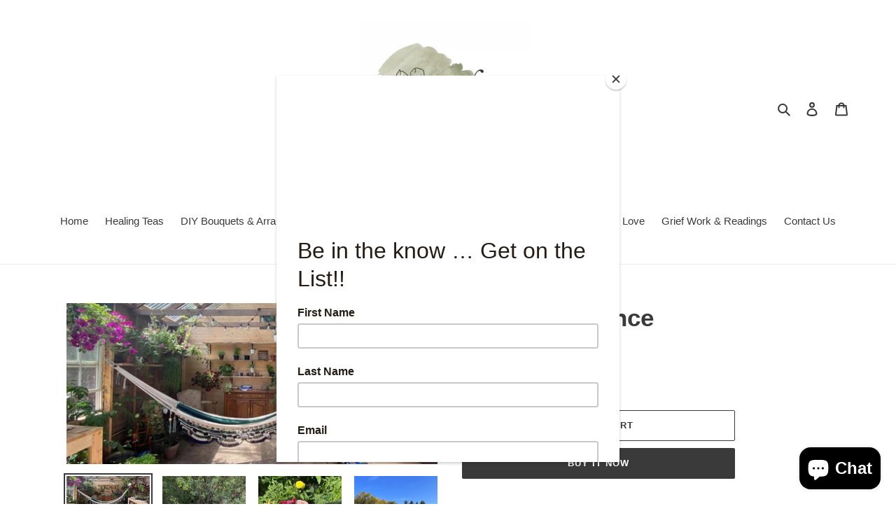

--- FILE ---
content_type: text/html; charset=utf-8
request_url: https://www.thegardenshoppe.ca/products/farm-experience
body_size: 24499
content:
<!doctype html>
<html class="no-js" lang="en">
<head>
  <meta charset="utf-8">
  <meta http-equiv="X-UA-Compatible" content="IE=edge,chrome=1">
  <meta name="viewport" content="width=device-width,initial-scale=1">
  <meta name="theme-color" content="#3a3a3a">

  <link rel="preconnect" href="https://cdn.shopify.com" crossorigin>
  <link rel="preconnect" href="https://fonts.shopifycdn.com" crossorigin>
  <link rel="preconnect" href="https://monorail-edge.shopifysvc.com"><link rel="preload" href="//www.thegardenshoppe.ca/cdn/shop/t/5/assets/theme.css?v=136619971045174987231617394068" as="style">
  <link rel="preload" as="font" href="" type="font/woff2" crossorigin>
  <link rel="preload" as="font" href="" type="font/woff2" crossorigin>
  <link rel="preload" as="font" href="" type="font/woff2" crossorigin>
  <link rel="preload" href="//www.thegardenshoppe.ca/cdn/shop/t/5/assets/theme.js?v=20177681164921879581617394068" as="script">
  <link rel="preload" href="//www.thegardenshoppe.ca/cdn/shop/t/5/assets/lazysizes.js?v=63098554868324070131617394067" as="script"><link rel="canonical" href="https://www.thegardenshoppe.ca/products/farm-experience"><title>Farm Experience
&ndash; The Garden Shoppe</title><meta name="description" content="Cut Your Own Flowers This tranquil experience includes wandering through our garden and selecting the bouquet that is perfect for you. You may want all flowers or you may want to add in some herbs like lemongrass, peppermint, or chamomile. The choice is yours. Immerse yourself in the rows and boxes of blooms as you lose your worries of the day and find a place of tranquility. Come on your own, with your kids, your mom, or a group of friends for a great evening out. The only way to enjoy this more is to bring a friend. Also a great bridal event to come and pick your bouquets. Help with arranging is available &amp;lt;3 Relax in the greenhouse and enjoy the energy of this 100+ year old building that was given a new lease on life. The hammock isn&#39;t usually in the greenhouse, but it hangs outside and your welcome to give it a try. Let us know ahead of time your favorite tea and we&#39;ll have it ready for you, hot or iced. You only need to bring garden footwear and a vase, we supply the rest. Gift Certificates are available for Mother&#39;s Day, Birthdays, Anniversaries, or just because she&#39;s special. Contact us for more info or with your specific needs. $50 Adults or Parent / child combos - includes 1 bouquet"><!-- /snippets/social-meta-tags.liquid -->


<meta property="og:site_name" content="The Garden Shoppe">
<meta property="og:url" content="https://www.thegardenshoppe.ca/products/farm-experience">
<meta property="og:title" content="Farm Experience">
<meta property="og:type" content="product">
<meta property="og:description" content="Cut Your Own Flowers This tranquil experience includes wandering through our garden and selecting the bouquet that is perfect for you. You may want all flowers or you may want to add in some herbs like lemongrass, peppermint, or chamomile. The choice is yours. Immerse yourself in the rows and boxes of blooms as you lose your worries of the day and find a place of tranquility. Come on your own, with your kids, your mom, or a group of friends for a great evening out. The only way to enjoy this more is to bring a friend. Also a great bridal event to come and pick your bouquets. Help with arranging is available &amp;lt;3 Relax in the greenhouse and enjoy the energy of this 100+ year old building that was given a new lease on life. The hammock isn&#39;t usually in the greenhouse, but it hangs outside and your welcome to give it a try. Let us know ahead of time your favorite tea and we&#39;ll have it ready for you, hot or iced. You only need to bring garden footwear and a vase, we supply the rest. Gift Certificates are available for Mother&#39;s Day, Birthdays, Anniversaries, or just because she&#39;s special. Contact us for more info or with your specific needs. $50 Adults or Parent / child combos - includes 1 bouquet"><meta property="og:image" content="http://www.thegardenshoppe.ca/cdn/shop/products/Greenhousewithhammock.png?v=1617424796">
  <meta property="og:image:secure_url" content="https://www.thegardenshoppe.ca/cdn/shop/products/Greenhousewithhammock.png?v=1617424796">
  <meta property="og:image:width" content="1242">
  <meta property="og:image:height" content="538">
  <meta property="og:price:amount" content="50.00">
  <meta property="og:price:currency" content="CAD">



<meta name="twitter:card" content="summary_large_image">
<meta name="twitter:title" content="Farm Experience">
<meta name="twitter:description" content="Cut Your Own Flowers This tranquil experience includes wandering through our garden and selecting the bouquet that is perfect for you. You may want all flowers or you may want to add in some herbs like lemongrass, peppermint, or chamomile. The choice is yours. Immerse yourself in the rows and boxes of blooms as you lose your worries of the day and find a place of tranquility. Come on your own, with your kids, your mom, or a group of friends for a great evening out. The only way to enjoy this more is to bring a friend. Also a great bridal event to come and pick your bouquets. Help with arranging is available &amp;lt;3 Relax in the greenhouse and enjoy the energy of this 100+ year old building that was given a new lease on life. The hammock isn&#39;t usually in the greenhouse, but it hangs outside and your welcome to give it a try. Let us know ahead of time your favorite tea and we&#39;ll have it ready for you, hot or iced. You only need to bring garden footwear and a vase, we supply the rest. Gift Certificates are available for Mother&#39;s Day, Birthdays, Anniversaries, or just because she&#39;s special. Contact us for more info or with your specific needs. $50 Adults or Parent / child combos - includes 1 bouquet">

  
<style data-shopify>
:root {
    --color-text: #3a3a3a;
    --color-text-rgb: 58, 58, 58;
    --color-body-text: #333232;
    --color-sale-text: #EA0606;
    --color-small-button-text-border: #3a3a3a;
    --color-text-field: #ffffff;
    --color-text-field-text: #000000;
    --color-text-field-text-rgb: 0, 0, 0;

    --color-btn-primary: #3a3a3a;
    --color-btn-primary-darker: #212121;
    --color-btn-primary-text: #ffffff;

    --color-blankstate: rgba(51, 50, 50, 0.35);
    --color-blankstate-border: rgba(51, 50, 50, 0.2);
    --color-blankstate-background: rgba(51, 50, 50, 0.1);

    --color-text-focus:#606060;
    --color-overlay-text-focus:#e6e6e6;
    --color-btn-primary-focus:#606060;
    --color-btn-social-focus:#d2d2d2;
    --color-small-button-text-border-focus:#606060;
    --predictive-search-focus:#f2f2f2;

    --color-body: #ffffff;
    --color-bg: #ffffff;
    --color-bg-rgb: 255, 255, 255;
    --color-bg-alt: rgba(51, 50, 50, 0.05);
    --color-bg-currency-selector: rgba(51, 50, 50, 0.2);

    --color-overlay-title-text: #ffffff;
    --color-image-overlay: rgba(0,0,0,0);
    --color-image-overlay-rgb: 0, 0, 0;--opacity-image-overlay: 0.49;--hover-overlay-opacity: 0.89;

    --color-border: #ebebeb;
    --color-border-form: #cccccc;
    --color-border-form-darker: #b3b3b3;

    --svg-select-icon: url(//www.thegardenshoppe.ca/cdn/shop/t/5/assets/ico-select.svg?v=29003672709104678581617394086);
    --slick-img-url: url(//www.thegardenshoppe.ca/cdn/shop/t/5/assets/ajax-loader.gif?v=41356863302472015721617394064);

    --font-weight-body--bold: 700;
    --font-weight-body--bolder: 700;

    --font-stack-header: Helvetica, Arial, sans-serif;
    --font-style-header: normal;
    --font-weight-header: 700;

    --font-stack-body: "system_ui", -apple-system, 'Segoe UI', Roboto, 'Helvetica Neue', 'Noto Sans', 'Liberation Sans', Arial, sans-serif, 'Apple Color Emoji', 'Segoe UI Emoji', 'Segoe UI Symbol', 'Noto Color Emoji';
    --font-style-body: normal;
    --font-weight-body: 400;

    --font-size-header: 26;

    --font-size-base: 15;

    --font-h1-desktop: 35;
    --font-h1-mobile: 32;
    --font-h2-desktop: 20;
    --font-h2-mobile: 18;
    --font-h3-mobile: 20;
    --font-h4-desktop: 17;
    --font-h4-mobile: 15;
    --font-h5-desktop: 15;
    --font-h5-mobile: 13;
    --font-h6-desktop: 14;
    --font-h6-mobile: 12;

    --font-mega-title-large-desktop: 65;

    --font-rich-text-large: 17;
    --font-rich-text-small: 13;

    
--color-video-bg: #f2f2f2;

    
    --global-color-image-loader-primary: rgba(58, 58, 58, 0.06);
    --global-color-image-loader-secondary: rgba(58, 58, 58, 0.12);
  }
</style>


  <style>*,::after,::before{box-sizing:border-box}body{margin:0}body,html{background-color:var(--color-body)}body,button{font-size:calc(var(--font-size-base) * 1px);font-family:var(--font-stack-body);font-style:var(--font-style-body);font-weight:var(--font-weight-body);color:var(--color-text);line-height:1.5}body,button{-webkit-font-smoothing:antialiased;-webkit-text-size-adjust:100%}.border-bottom{border-bottom:1px solid var(--color-border)}.btn--link{background-color:transparent;border:0;margin:0;color:var(--color-text);text-align:left}.text-right{text-align:right}.icon{display:inline-block;width:20px;height:20px;vertical-align:middle;fill:currentColor}.icon__fallback-text,.visually-hidden{position:absolute!important;overflow:hidden;clip:rect(0 0 0 0);height:1px;width:1px;margin:-1px;padding:0;border:0}svg.icon:not(.icon--full-color) circle,svg.icon:not(.icon--full-color) ellipse,svg.icon:not(.icon--full-color) g,svg.icon:not(.icon--full-color) line,svg.icon:not(.icon--full-color) path,svg.icon:not(.icon--full-color) polygon,svg.icon:not(.icon--full-color) polyline,svg.icon:not(.icon--full-color) rect,symbol.icon:not(.icon--full-color) circle,symbol.icon:not(.icon--full-color) ellipse,symbol.icon:not(.icon--full-color) g,symbol.icon:not(.icon--full-color) line,symbol.icon:not(.icon--full-color) path,symbol.icon:not(.icon--full-color) polygon,symbol.icon:not(.icon--full-color) polyline,symbol.icon:not(.icon--full-color) rect{fill:inherit;stroke:inherit}li{list-style:none}.list--inline{padding:0;margin:0}.list--inline>li{display:inline-block;margin-bottom:0;vertical-align:middle}a{color:var(--color-text);text-decoration:none}.h1,.h2,h1,h2{margin:0 0 17.5px;font-family:var(--font-stack-header);font-style:var(--font-style-header);font-weight:var(--font-weight-header);line-height:1.2;overflow-wrap:break-word;word-wrap:break-word}.h1 a,.h2 a,h1 a,h2 a{color:inherit;text-decoration:none;font-weight:inherit}.h1,h1{font-size:calc(((var(--font-h1-desktop))/ (var(--font-size-base))) * 1em);text-transform:none;letter-spacing:0}@media only screen and (max-width:749px){.h1,h1{font-size:calc(((var(--font-h1-mobile))/ (var(--font-size-base))) * 1em)}}.h2,h2{font-size:calc(((var(--font-h2-desktop))/ (var(--font-size-base))) * 1em);text-transform:uppercase;letter-spacing:.1em}@media only screen and (max-width:749px){.h2,h2{font-size:calc(((var(--font-h2-mobile))/ (var(--font-size-base))) * 1em)}}p{color:var(--color-body-text);margin:0 0 19.44444px}@media only screen and (max-width:749px){p{font-size:calc(((var(--font-size-base) - 1)/ (var(--font-size-base))) * 1em)}}p:last-child{margin-bottom:0}@media only screen and (max-width:749px){.small--hide{display:none!important}}.grid{list-style:none;margin:0;padding:0;margin-left:-30px}.grid::after{content:'';display:table;clear:both}@media only screen and (max-width:749px){.grid{margin-left:-22px}}.grid::after{content:'';display:table;clear:both}.grid--no-gutters{margin-left:0}.grid--no-gutters .grid__item{padding-left:0}.grid--table{display:table;table-layout:fixed;width:100%}.grid--table>.grid__item{float:none;display:table-cell;vertical-align:middle}.grid__item{float:left;padding-left:30px;width:100%}@media only screen and (max-width:749px){.grid__item{padding-left:22px}}.grid__item[class*="--push"]{position:relative}@media only screen and (min-width:750px){.medium-up--one-quarter{width:25%}.medium-up--push-one-third{width:33.33%}.medium-up--one-half{width:50%}.medium-up--push-one-third{left:33.33%;position:relative}}.site-header{position:relative;background-color:var(--color-body)}@media only screen and (max-width:749px){.site-header{border-bottom:1px solid var(--color-border)}}@media only screen and (min-width:750px){.site-header{padding:0 55px}.site-header.logo--center{padding-top:30px}}.site-header__logo{margin:15px 0}.logo-align--center .site-header__logo{text-align:center;margin:0 auto}@media only screen and (max-width:749px){.logo-align--center .site-header__logo{text-align:left;margin:15px 0}}@media only screen and (max-width:749px){.site-header__logo{padding-left:22px;text-align:left}.site-header__logo img{margin:0}}.site-header__logo-link{display:inline-block;word-break:break-word}@media only screen and (min-width:750px){.logo-align--center .site-header__logo-link{margin:0 auto}}.site-header__logo-image{display:block}@media only screen and (min-width:750px){.site-header__logo-image{margin:0 auto}}.site-header__logo-image img{width:100%}.site-header__logo-image--centered img{margin:0 auto}.site-header__logo img{display:block}.site-header__icons{position:relative;white-space:nowrap}@media only screen and (max-width:749px){.site-header__icons{width:auto;padding-right:13px}.site-header__icons .btn--link,.site-header__icons .site-header__cart{font-size:calc(((var(--font-size-base))/ (var(--font-size-base))) * 1em)}}.site-header__icons-wrapper{position:relative;display:-webkit-flex;display:-ms-flexbox;display:flex;width:100%;-ms-flex-align:center;-webkit-align-items:center;-moz-align-items:center;-ms-align-items:center;-o-align-items:center;align-items:center;-webkit-justify-content:flex-end;-ms-justify-content:flex-end;justify-content:flex-end}.site-header__account,.site-header__cart,.site-header__search{position:relative}.site-header__search.site-header__icon{display:none}@media only screen and (min-width:1400px){.site-header__search.site-header__icon{display:block}}.site-header__search-toggle{display:block}@media only screen and (min-width:750px){.site-header__account,.site-header__cart{padding:10px 11px}}.site-header__cart-title,.site-header__search-title{position:absolute!important;overflow:hidden;clip:rect(0 0 0 0);height:1px;width:1px;margin:-1px;padding:0;border:0;display:block;vertical-align:middle}.site-header__cart-title{margin-right:3px}.site-header__cart-count{display:flex;align-items:center;justify-content:center;position:absolute;right:.4rem;top:.2rem;font-weight:700;background-color:var(--color-btn-primary);color:var(--color-btn-primary-text);border-radius:50%;min-width:1em;height:1em}.site-header__cart-count span{font-family:HelveticaNeue,"Helvetica Neue",Helvetica,Arial,sans-serif;font-size:calc(11em / 16);line-height:1}@media only screen and (max-width:749px){.site-header__cart-count{top:calc(7em / 16);right:0;border-radius:50%;min-width:calc(19em / 16);height:calc(19em / 16)}}@media only screen and (max-width:749px){.site-header__cart-count span{padding:.25em calc(6em / 16);font-size:12px}}.site-header__menu{display:none}@media only screen and (max-width:749px){.site-header__icon{display:inline-block;vertical-align:middle;padding:10px 11px;margin:0}}@media only screen and (min-width:750px){.site-header__icon .icon-search{margin-right:3px}}.announcement-bar{z-index:10;position:relative;text-align:center;border-bottom:1px solid transparent;padding:2px}.announcement-bar__link{display:block}.announcement-bar__message{display:block;padding:11px 22px;font-size:calc(((16)/ (var(--font-size-base))) * 1em);font-weight:var(--font-weight-header)}@media only screen and (min-width:750px){.announcement-bar__message{padding-left:55px;padding-right:55px}}.site-nav{position:relative;padding:0;text-align:center;margin:25px 0}.site-nav a{padding:3px 10px}.site-nav__link{display:block;white-space:nowrap}.site-nav--centered .site-nav__link{padding-top:0}.site-nav__link .icon-chevron-down{width:calc(8em / 16);height:calc(8em / 16);margin-left:.5rem}.site-nav__label{border-bottom:1px solid transparent}.site-nav__link--active .site-nav__label{border-bottom-color:var(--color-text)}.site-nav__link--button{border:none;background-color:transparent;padding:3px 10px}.site-header__mobile-nav{z-index:11;position:relative;background-color:var(--color-body)}@media only screen and (max-width:749px){.site-header__mobile-nav{display:-webkit-flex;display:-ms-flexbox;display:flex;width:100%;-ms-flex-align:center;-webkit-align-items:center;-moz-align-items:center;-ms-align-items:center;-o-align-items:center;align-items:center}}.mobile-nav--open .icon-close{display:none}.main-content{opacity:0}.main-content .shopify-section{display:none}.main-content .shopify-section:first-child{display:inherit}.critical-hidden{display:none}</style>

  <script>
    window.performance.mark('debut:theme_stylesheet_loaded.start');

    function onLoadStylesheet() {
      performance.mark('debut:theme_stylesheet_loaded.end');
      performance.measure('debut:theme_stylesheet_loaded', 'debut:theme_stylesheet_loaded.start', 'debut:theme_stylesheet_loaded.end');

      var url = "//www.thegardenshoppe.ca/cdn/shop/t/5/assets/theme.css?v=136619971045174987231617394068";
      var link = document.querySelector('link[href="' + url + '"]');
      link.loaded = true;
      link.dispatchEvent(new Event('load'));
    }
  </script>

  <link rel="stylesheet" href="//www.thegardenshoppe.ca/cdn/shop/t/5/assets/theme.css?v=136619971045174987231617394068" type="text/css" media="print" onload="this.media='all';onLoadStylesheet()">

  <style>
    
    
    
    
    
    
  </style>

  <script>
    var theme = {
      breakpoints: {
        medium: 750,
        large: 990,
        widescreen: 1400
      },
      strings: {
        addToCart: "Add to cart",
        soldOut: "Sold out",
        unavailable: "Unavailable",
        regularPrice: "Regular price",
        salePrice: "Sale price",
        sale: "Sale",
        fromLowestPrice: "from [price]",
        vendor: "Vendor",
        showMore: "Show More",
        showLess: "Show Less",
        searchFor: "Search for",
        addressError: "Error looking up that address",
        addressNoResults: "No results for that address",
        addressQueryLimit: "You have exceeded the Google API usage limit. Consider upgrading to a \u003ca href=\"https:\/\/developers.google.com\/maps\/premium\/usage-limits\"\u003ePremium Plan\u003c\/a\u003e.",
        authError: "There was a problem authenticating your Google Maps account.",
        newWindow: "Opens in a new window.",
        external: "Opens external website.",
        newWindowExternal: "Opens external website in a new window.",
        removeLabel: "Remove [product]",
        update: "Update",
        quantity: "Quantity",
        discountedTotal: "Discounted total",
        regularTotal: "Regular total",
        priceColumn: "See Price column for discount details.",
        quantityMinimumMessage: "Quantity must be 1 or more",
        cartError: "There was an error while updating your cart. Please try again.",
        removedItemMessage: "Removed \u003cspan class=\"cart__removed-product-details\"\u003e([quantity]) [link]\u003c\/span\u003e from your cart.",
        unitPrice: "Unit price",
        unitPriceSeparator: "per",
        oneCartCount: "1 item",
        otherCartCount: "[count] items",
        quantityLabel: "Quantity: [count]",
        products: "Products",
        loading: "Loading",
        number_of_results: "[result_number] of [results_count]",
        number_of_results_found: "[results_count] results found",
        one_result_found: "1 result found"
      },
      moneyFormat: "${{amount}}",
      moneyFormatWithCurrency: "${{amount}} CAD",
      settings: {
        predictiveSearchEnabled: true,
        predictiveSearchShowPrice: false,
        predictiveSearchShowVendor: false
      },
      stylesheet: "//www.thegardenshoppe.ca/cdn/shop/t/5/assets/theme.css?v=136619971045174987231617394068"
    }

    document.documentElement.className = document.documentElement.className.replace('no-js', 'js');
  </script><script src="//www.thegardenshoppe.ca/cdn/shop/t/5/assets/theme.js?v=20177681164921879581617394068" defer="defer"></script>
  <script src="//www.thegardenshoppe.ca/cdn/shop/t/5/assets/lazysizes.js?v=63098554868324070131617394067" async="async"></script>

  <script type="text/javascript">
    if (window.MSInputMethodContext && document.documentMode) {
      var scripts = document.getElementsByTagName('script')[0];
      var polyfill = document.createElement("script");
      polyfill.defer = true;
      polyfill.src = "//www.thegardenshoppe.ca/cdn/shop/t/5/assets/ie11CustomProperties.min.js?v=146208399201472936201617394066";

      scripts.parentNode.insertBefore(polyfill, scripts);
    }
  </script>

  <script>window.performance && window.performance.mark && window.performance.mark('shopify.content_for_header.start');</script><meta id="shopify-digital-wallet" name="shopify-digital-wallet" content="/51941867696/digital_wallets/dialog">
<meta name="shopify-checkout-api-token" content="d42bf932d06dd03d12079f45352dc298">
<meta id="in-context-paypal-metadata" data-shop-id="51941867696" data-venmo-supported="false" data-environment="production" data-locale="en_US" data-paypal-v4="true" data-currency="CAD">
<link rel="alternate" type="application/json+oembed" href="https://www.thegardenshoppe.ca/products/farm-experience.oembed">
<script async="async" src="/checkouts/internal/preloads.js?locale=en-CA"></script>
<script id="shopify-features" type="application/json">{"accessToken":"d42bf932d06dd03d12079f45352dc298","betas":["rich-media-storefront-analytics"],"domain":"www.thegardenshoppe.ca","predictiveSearch":true,"shopId":51941867696,"locale":"en"}</script>
<script>var Shopify = Shopify || {};
Shopify.shop = "thegardenshoppeco.myshopify.com";
Shopify.locale = "en";
Shopify.currency = {"active":"CAD","rate":"1.0"};
Shopify.country = "CA";
Shopify.theme = {"name":"Debut","id":121421660336,"schema_name":"Debut","schema_version":"17.12.1","theme_store_id":796,"role":"main"};
Shopify.theme.handle = "null";
Shopify.theme.style = {"id":null,"handle":null};
Shopify.cdnHost = "www.thegardenshoppe.ca/cdn";
Shopify.routes = Shopify.routes || {};
Shopify.routes.root = "/";</script>
<script type="module">!function(o){(o.Shopify=o.Shopify||{}).modules=!0}(window);</script>
<script>!function(o){function n(){var o=[];function n(){o.push(Array.prototype.slice.apply(arguments))}return n.q=o,n}var t=o.Shopify=o.Shopify||{};t.loadFeatures=n(),t.autoloadFeatures=n()}(window);</script>
<script id="shop-js-analytics" type="application/json">{"pageType":"product"}</script>
<script defer="defer" async type="module" src="//www.thegardenshoppe.ca/cdn/shopifycloud/shop-js/modules/v2/client.init-shop-cart-sync_C5BV16lS.en.esm.js"></script>
<script defer="defer" async type="module" src="//www.thegardenshoppe.ca/cdn/shopifycloud/shop-js/modules/v2/chunk.common_CygWptCX.esm.js"></script>
<script type="module">
  await import("//www.thegardenshoppe.ca/cdn/shopifycloud/shop-js/modules/v2/client.init-shop-cart-sync_C5BV16lS.en.esm.js");
await import("//www.thegardenshoppe.ca/cdn/shopifycloud/shop-js/modules/v2/chunk.common_CygWptCX.esm.js");

  window.Shopify.SignInWithShop?.initShopCartSync?.({"fedCMEnabled":true,"windoidEnabled":true});

</script>
<script>(function() {
  var isLoaded = false;
  function asyncLoad() {
    if (isLoaded) return;
    isLoaded = true;
    var urls = ["https:\/\/chimpstatic.com\/mcjs-connected\/js\/users\/286f81db16e8f18b5f13c3da1\/a99775f96bcff6ea44ca6971e.js?shop=thegardenshoppeco.myshopify.com"];
    for (var i = 0; i < urls.length; i++) {
      var s = document.createElement('script');
      s.type = 'text/javascript';
      s.async = true;
      s.src = urls[i];
      var x = document.getElementsByTagName('script')[0];
      x.parentNode.insertBefore(s, x);
    }
  };
  if(window.attachEvent) {
    window.attachEvent('onload', asyncLoad);
  } else {
    window.addEventListener('load', asyncLoad, false);
  }
})();</script>
<script id="__st">var __st={"a":51941867696,"offset":-21600,"reqid":"a96a4545-5fa7-4022-8b44-a3727d9249a0-1768706968","pageurl":"www.thegardenshoppe.ca\/products\/farm-experience","u":"991a185426cd","p":"product","rtyp":"product","rid":6610203803824};</script>
<script>window.ShopifyPaypalV4VisibilityTracking = true;</script>
<script id="captcha-bootstrap">!function(){'use strict';const t='contact',e='account',n='new_comment',o=[[t,t],['blogs',n],['comments',n],[t,'customer']],c=[[e,'customer_login'],[e,'guest_login'],[e,'recover_customer_password'],[e,'create_customer']],r=t=>t.map((([t,e])=>`form[action*='/${t}']:not([data-nocaptcha='true']) input[name='form_type'][value='${e}']`)).join(','),a=t=>()=>t?[...document.querySelectorAll(t)].map((t=>t.form)):[];function s(){const t=[...o],e=r(t);return a(e)}const i='password',u='form_key',d=['recaptcha-v3-token','g-recaptcha-response','h-captcha-response',i],f=()=>{try{return window.sessionStorage}catch{return}},m='__shopify_v',_=t=>t.elements[u];function p(t,e,n=!1){try{const o=window.sessionStorage,c=JSON.parse(o.getItem(e)),{data:r}=function(t){const{data:e,action:n}=t;return t[m]||n?{data:e,action:n}:{data:t,action:n}}(c);for(const[e,n]of Object.entries(r))t.elements[e]&&(t.elements[e].value=n);n&&o.removeItem(e)}catch(o){console.error('form repopulation failed',{error:o})}}const l='form_type',E='cptcha';function T(t){t.dataset[E]=!0}const w=window,h=w.document,L='Shopify',v='ce_forms',y='captcha';let A=!1;((t,e)=>{const n=(g='f06e6c50-85a8-45c8-87d0-21a2b65856fe',I='https://cdn.shopify.com/shopifycloud/storefront-forms-hcaptcha/ce_storefront_forms_captcha_hcaptcha.v1.5.2.iife.js',D={infoText:'Protected by hCaptcha',privacyText:'Privacy',termsText:'Terms'},(t,e,n)=>{const o=w[L][v],c=o.bindForm;if(c)return c(t,g,e,D).then(n);var r;o.q.push([[t,g,e,D],n]),r=I,A||(h.body.append(Object.assign(h.createElement('script'),{id:'captcha-provider',async:!0,src:r})),A=!0)});var g,I,D;w[L]=w[L]||{},w[L][v]=w[L][v]||{},w[L][v].q=[],w[L][y]=w[L][y]||{},w[L][y].protect=function(t,e){n(t,void 0,e),T(t)},Object.freeze(w[L][y]),function(t,e,n,w,h,L){const[v,y,A,g]=function(t,e,n){const i=e?o:[],u=t?c:[],d=[...i,...u],f=r(d),m=r(i),_=r(d.filter((([t,e])=>n.includes(e))));return[a(f),a(m),a(_),s()]}(w,h,L),I=t=>{const e=t.target;return e instanceof HTMLFormElement?e:e&&e.form},D=t=>v().includes(t);t.addEventListener('submit',(t=>{const e=I(t);if(!e)return;const n=D(e)&&!e.dataset.hcaptchaBound&&!e.dataset.recaptchaBound,o=_(e),c=g().includes(e)&&(!o||!o.value);(n||c)&&t.preventDefault(),c&&!n&&(function(t){try{if(!f())return;!function(t){const e=f();if(!e)return;const n=_(t);if(!n)return;const o=n.value;o&&e.removeItem(o)}(t);const e=Array.from(Array(32),(()=>Math.random().toString(36)[2])).join('');!function(t,e){_(t)||t.append(Object.assign(document.createElement('input'),{type:'hidden',name:u})),t.elements[u].value=e}(t,e),function(t,e){const n=f();if(!n)return;const o=[...t.querySelectorAll(`input[type='${i}']`)].map((({name:t})=>t)),c=[...d,...o],r={};for(const[a,s]of new FormData(t).entries())c.includes(a)||(r[a]=s);n.setItem(e,JSON.stringify({[m]:1,action:t.action,data:r}))}(t,e)}catch(e){console.error('failed to persist form',e)}}(e),e.submit())}));const S=(t,e)=>{t&&!t.dataset[E]&&(n(t,e.some((e=>e===t))),T(t))};for(const o of['focusin','change'])t.addEventListener(o,(t=>{const e=I(t);D(e)&&S(e,y())}));const B=e.get('form_key'),M=e.get(l),P=B&&M;t.addEventListener('DOMContentLoaded',(()=>{const t=y();if(P)for(const e of t)e.elements[l].value===M&&p(e,B);[...new Set([...A(),...v().filter((t=>'true'===t.dataset.shopifyCaptcha))])].forEach((e=>S(e,t)))}))}(h,new URLSearchParams(w.location.search),n,t,e,['guest_login'])})(!0,!0)}();</script>
<script integrity="sha256-4kQ18oKyAcykRKYeNunJcIwy7WH5gtpwJnB7kiuLZ1E=" data-source-attribution="shopify.loadfeatures" defer="defer" src="//www.thegardenshoppe.ca/cdn/shopifycloud/storefront/assets/storefront/load_feature-a0a9edcb.js" crossorigin="anonymous"></script>
<script data-source-attribution="shopify.dynamic_checkout.dynamic.init">var Shopify=Shopify||{};Shopify.PaymentButton=Shopify.PaymentButton||{isStorefrontPortableWallets:!0,init:function(){window.Shopify.PaymentButton.init=function(){};var t=document.createElement("script");t.src="https://www.thegardenshoppe.ca/cdn/shopifycloud/portable-wallets/latest/portable-wallets.en.js",t.type="module",document.head.appendChild(t)}};
</script>
<script data-source-attribution="shopify.dynamic_checkout.buyer_consent">
  function portableWalletsHideBuyerConsent(e){var t=document.getElementById("shopify-buyer-consent"),n=document.getElementById("shopify-subscription-policy-button");t&&n&&(t.classList.add("hidden"),t.setAttribute("aria-hidden","true"),n.removeEventListener("click",e))}function portableWalletsShowBuyerConsent(e){var t=document.getElementById("shopify-buyer-consent"),n=document.getElementById("shopify-subscription-policy-button");t&&n&&(t.classList.remove("hidden"),t.removeAttribute("aria-hidden"),n.addEventListener("click",e))}window.Shopify?.PaymentButton&&(window.Shopify.PaymentButton.hideBuyerConsent=portableWalletsHideBuyerConsent,window.Shopify.PaymentButton.showBuyerConsent=portableWalletsShowBuyerConsent);
</script>
<script>
  function portableWalletsCleanup(e){e&&e.src&&console.error("Failed to load portable wallets script "+e.src);var t=document.querySelectorAll("shopify-accelerated-checkout .shopify-payment-button__skeleton, shopify-accelerated-checkout-cart .wallet-cart-button__skeleton"),e=document.getElementById("shopify-buyer-consent");for(let e=0;e<t.length;e++)t[e].remove();e&&e.remove()}function portableWalletsNotLoadedAsModule(e){e instanceof ErrorEvent&&"string"==typeof e.message&&e.message.includes("import.meta")&&"string"==typeof e.filename&&e.filename.includes("portable-wallets")&&(window.removeEventListener("error",portableWalletsNotLoadedAsModule),window.Shopify.PaymentButton.failedToLoad=e,"loading"===document.readyState?document.addEventListener("DOMContentLoaded",window.Shopify.PaymentButton.init):window.Shopify.PaymentButton.init())}window.addEventListener("error",portableWalletsNotLoadedAsModule);
</script>

<script type="module" src="https://www.thegardenshoppe.ca/cdn/shopifycloud/portable-wallets/latest/portable-wallets.en.js" onError="portableWalletsCleanup(this)" crossorigin="anonymous"></script>
<script nomodule>
  document.addEventListener("DOMContentLoaded", portableWalletsCleanup);
</script>

<link id="shopify-accelerated-checkout-styles" rel="stylesheet" media="screen" href="https://www.thegardenshoppe.ca/cdn/shopifycloud/portable-wallets/latest/accelerated-checkout-backwards-compat.css" crossorigin="anonymous">
<style id="shopify-accelerated-checkout-cart">
        #shopify-buyer-consent {
  margin-top: 1em;
  display: inline-block;
  width: 100%;
}

#shopify-buyer-consent.hidden {
  display: none;
}

#shopify-subscription-policy-button {
  background: none;
  border: none;
  padding: 0;
  text-decoration: underline;
  font-size: inherit;
  cursor: pointer;
}

#shopify-subscription-policy-button::before {
  box-shadow: none;
}

      </style>

<script>window.performance && window.performance.mark && window.performance.mark('shopify.content_for_header.end');</script>
<script src="https://cdn.shopify.com/extensions/7bc9bb47-adfa-4267-963e-cadee5096caf/inbox-1252/assets/inbox-chat-loader.js" type="text/javascript" defer="defer"></script>
<link href="https://monorail-edge.shopifysvc.com" rel="dns-prefetch">
<script>(function(){if ("sendBeacon" in navigator && "performance" in window) {try {var session_token_from_headers = performance.getEntriesByType('navigation')[0].serverTiming.find(x => x.name == '_s').description;} catch {var session_token_from_headers = undefined;}var session_cookie_matches = document.cookie.match(/_shopify_s=([^;]*)/);var session_token_from_cookie = session_cookie_matches && session_cookie_matches.length === 2 ? session_cookie_matches[1] : "";var session_token = session_token_from_headers || session_token_from_cookie || "";function handle_abandonment_event(e) {var entries = performance.getEntries().filter(function(entry) {return /monorail-edge.shopifysvc.com/.test(entry.name);});if (!window.abandonment_tracked && entries.length === 0) {window.abandonment_tracked = true;var currentMs = Date.now();var navigation_start = performance.timing.navigationStart;var payload = {shop_id: 51941867696,url: window.location.href,navigation_start,duration: currentMs - navigation_start,session_token,page_type: "product"};window.navigator.sendBeacon("https://monorail-edge.shopifysvc.com/v1/produce", JSON.stringify({schema_id: "online_store_buyer_site_abandonment/1.1",payload: payload,metadata: {event_created_at_ms: currentMs,event_sent_at_ms: currentMs}}));}}window.addEventListener('pagehide', handle_abandonment_event);}}());</script>
<script id="web-pixels-manager-setup">(function e(e,d,r,n,o){if(void 0===o&&(o={}),!Boolean(null===(a=null===(i=window.Shopify)||void 0===i?void 0:i.analytics)||void 0===a?void 0:a.replayQueue)){var i,a;window.Shopify=window.Shopify||{};var t=window.Shopify;t.analytics=t.analytics||{};var s=t.analytics;s.replayQueue=[],s.publish=function(e,d,r){return s.replayQueue.push([e,d,r]),!0};try{self.performance.mark("wpm:start")}catch(e){}var l=function(){var e={modern:/Edge?\/(1{2}[4-9]|1[2-9]\d|[2-9]\d{2}|\d{4,})\.\d+(\.\d+|)|Firefox\/(1{2}[4-9]|1[2-9]\d|[2-9]\d{2}|\d{4,})\.\d+(\.\d+|)|Chrom(ium|e)\/(9{2}|\d{3,})\.\d+(\.\d+|)|(Maci|X1{2}).+ Version\/(15\.\d+|(1[6-9]|[2-9]\d|\d{3,})\.\d+)([,.]\d+|)( \(\w+\)|)( Mobile\/\w+|) Safari\/|Chrome.+OPR\/(9{2}|\d{3,})\.\d+\.\d+|(CPU[ +]OS|iPhone[ +]OS|CPU[ +]iPhone|CPU IPhone OS|CPU iPad OS)[ +]+(15[._]\d+|(1[6-9]|[2-9]\d|\d{3,})[._]\d+)([._]\d+|)|Android:?[ /-](13[3-9]|1[4-9]\d|[2-9]\d{2}|\d{4,})(\.\d+|)(\.\d+|)|Android.+Firefox\/(13[5-9]|1[4-9]\d|[2-9]\d{2}|\d{4,})\.\d+(\.\d+|)|Android.+Chrom(ium|e)\/(13[3-9]|1[4-9]\d|[2-9]\d{2}|\d{4,})\.\d+(\.\d+|)|SamsungBrowser\/([2-9]\d|\d{3,})\.\d+/,legacy:/Edge?\/(1[6-9]|[2-9]\d|\d{3,})\.\d+(\.\d+|)|Firefox\/(5[4-9]|[6-9]\d|\d{3,})\.\d+(\.\d+|)|Chrom(ium|e)\/(5[1-9]|[6-9]\d|\d{3,})\.\d+(\.\d+|)([\d.]+$|.*Safari\/(?![\d.]+ Edge\/[\d.]+$))|(Maci|X1{2}).+ Version\/(10\.\d+|(1[1-9]|[2-9]\d|\d{3,})\.\d+)([,.]\d+|)( \(\w+\)|)( Mobile\/\w+|) Safari\/|Chrome.+OPR\/(3[89]|[4-9]\d|\d{3,})\.\d+\.\d+|(CPU[ +]OS|iPhone[ +]OS|CPU[ +]iPhone|CPU IPhone OS|CPU iPad OS)[ +]+(10[._]\d+|(1[1-9]|[2-9]\d|\d{3,})[._]\d+)([._]\d+|)|Android:?[ /-](13[3-9]|1[4-9]\d|[2-9]\d{2}|\d{4,})(\.\d+|)(\.\d+|)|Mobile Safari.+OPR\/([89]\d|\d{3,})\.\d+\.\d+|Android.+Firefox\/(13[5-9]|1[4-9]\d|[2-9]\d{2}|\d{4,})\.\d+(\.\d+|)|Android.+Chrom(ium|e)\/(13[3-9]|1[4-9]\d|[2-9]\d{2}|\d{4,})\.\d+(\.\d+|)|Android.+(UC? ?Browser|UCWEB|U3)[ /]?(15\.([5-9]|\d{2,})|(1[6-9]|[2-9]\d|\d{3,})\.\d+)\.\d+|SamsungBrowser\/(5\.\d+|([6-9]|\d{2,})\.\d+)|Android.+MQ{2}Browser\/(14(\.(9|\d{2,})|)|(1[5-9]|[2-9]\d|\d{3,})(\.\d+|))(\.\d+|)|K[Aa][Ii]OS\/(3\.\d+|([4-9]|\d{2,})\.\d+)(\.\d+|)/},d=e.modern,r=e.legacy,n=navigator.userAgent;return n.match(d)?"modern":n.match(r)?"legacy":"unknown"}(),u="modern"===l?"modern":"legacy",c=(null!=n?n:{modern:"",legacy:""})[u],f=function(e){return[e.baseUrl,"/wpm","/b",e.hashVersion,"modern"===e.buildTarget?"m":"l",".js"].join("")}({baseUrl:d,hashVersion:r,buildTarget:u}),m=function(e){var d=e.version,r=e.bundleTarget,n=e.surface,o=e.pageUrl,i=e.monorailEndpoint;return{emit:function(e){var a=e.status,t=e.errorMsg,s=(new Date).getTime(),l=JSON.stringify({metadata:{event_sent_at_ms:s},events:[{schema_id:"web_pixels_manager_load/3.1",payload:{version:d,bundle_target:r,page_url:o,status:a,surface:n,error_msg:t},metadata:{event_created_at_ms:s}}]});if(!i)return console&&console.warn&&console.warn("[Web Pixels Manager] No Monorail endpoint provided, skipping logging."),!1;try{return self.navigator.sendBeacon.bind(self.navigator)(i,l)}catch(e){}var u=new XMLHttpRequest;try{return u.open("POST",i,!0),u.setRequestHeader("Content-Type","text/plain"),u.send(l),!0}catch(e){return console&&console.warn&&console.warn("[Web Pixels Manager] Got an unhandled error while logging to Monorail."),!1}}}}({version:r,bundleTarget:l,surface:e.surface,pageUrl:self.location.href,monorailEndpoint:e.monorailEndpoint});try{o.browserTarget=l,function(e){var d=e.src,r=e.async,n=void 0===r||r,o=e.onload,i=e.onerror,a=e.sri,t=e.scriptDataAttributes,s=void 0===t?{}:t,l=document.createElement("script"),u=document.querySelector("head"),c=document.querySelector("body");if(l.async=n,l.src=d,a&&(l.integrity=a,l.crossOrigin="anonymous"),s)for(var f in s)if(Object.prototype.hasOwnProperty.call(s,f))try{l.dataset[f]=s[f]}catch(e){}if(o&&l.addEventListener("load",o),i&&l.addEventListener("error",i),u)u.appendChild(l);else{if(!c)throw new Error("Did not find a head or body element to append the script");c.appendChild(l)}}({src:f,async:!0,onload:function(){if(!function(){var e,d;return Boolean(null===(d=null===(e=window.Shopify)||void 0===e?void 0:e.analytics)||void 0===d?void 0:d.initialized)}()){var d=window.webPixelsManager.init(e)||void 0;if(d){var r=window.Shopify.analytics;r.replayQueue.forEach((function(e){var r=e[0],n=e[1],o=e[2];d.publishCustomEvent(r,n,o)})),r.replayQueue=[],r.publish=d.publishCustomEvent,r.visitor=d.visitor,r.initialized=!0}}},onerror:function(){return m.emit({status:"failed",errorMsg:"".concat(f," has failed to load")})},sri:function(e){var d=/^sha384-[A-Za-z0-9+/=]+$/;return"string"==typeof e&&d.test(e)}(c)?c:"",scriptDataAttributes:o}),m.emit({status:"loading"})}catch(e){m.emit({status:"failed",errorMsg:(null==e?void 0:e.message)||"Unknown error"})}}})({shopId: 51941867696,storefrontBaseUrl: "https://www.thegardenshoppe.ca",extensionsBaseUrl: "https://extensions.shopifycdn.com/cdn/shopifycloud/web-pixels-manager",monorailEndpoint: "https://monorail-edge.shopifysvc.com/unstable/produce_batch",surface: "storefront-renderer",enabledBetaFlags: ["2dca8a86"],webPixelsConfigList: [{"id":"shopify-app-pixel","configuration":"{}","eventPayloadVersion":"v1","runtimeContext":"STRICT","scriptVersion":"0450","apiClientId":"shopify-pixel","type":"APP","privacyPurposes":["ANALYTICS","MARKETING"]},{"id":"shopify-custom-pixel","eventPayloadVersion":"v1","runtimeContext":"LAX","scriptVersion":"0450","apiClientId":"shopify-pixel","type":"CUSTOM","privacyPurposes":["ANALYTICS","MARKETING"]}],isMerchantRequest: false,initData: {"shop":{"name":"The Garden Shoppe","paymentSettings":{"currencyCode":"CAD"},"myshopifyDomain":"thegardenshoppeco.myshopify.com","countryCode":"CA","storefrontUrl":"https:\/\/www.thegardenshoppe.ca"},"customer":null,"cart":null,"checkout":null,"productVariants":[{"price":{"amount":50.0,"currencyCode":"CAD"},"product":{"title":"Farm Experience","vendor":"The Garden Shoppe","id":"6610203803824","untranslatedTitle":"Farm Experience","url":"\/products\/farm-experience","type":""},"id":"39519644385456","image":{"src":"\/\/www.thegardenshoppe.ca\/cdn\/shop\/products\/Greenhousewithhammock.png?v=1617424796"},"sku":"","title":"Default Title","untranslatedTitle":"Default Title"}],"purchasingCompany":null},},"https://www.thegardenshoppe.ca/cdn","fcfee988w5aeb613cpc8e4bc33m6693e112",{"modern":"","legacy":""},{"shopId":"51941867696","storefrontBaseUrl":"https:\/\/www.thegardenshoppe.ca","extensionBaseUrl":"https:\/\/extensions.shopifycdn.com\/cdn\/shopifycloud\/web-pixels-manager","surface":"storefront-renderer","enabledBetaFlags":"[\"2dca8a86\"]","isMerchantRequest":"false","hashVersion":"fcfee988w5aeb613cpc8e4bc33m6693e112","publish":"custom","events":"[[\"page_viewed\",{}],[\"product_viewed\",{\"productVariant\":{\"price\":{\"amount\":50.0,\"currencyCode\":\"CAD\"},\"product\":{\"title\":\"Farm Experience\",\"vendor\":\"The Garden Shoppe\",\"id\":\"6610203803824\",\"untranslatedTitle\":\"Farm Experience\",\"url\":\"\/products\/farm-experience\",\"type\":\"\"},\"id\":\"39519644385456\",\"image\":{\"src\":\"\/\/www.thegardenshoppe.ca\/cdn\/shop\/products\/Greenhousewithhammock.png?v=1617424796\"},\"sku\":\"\",\"title\":\"Default Title\",\"untranslatedTitle\":\"Default Title\"}}]]"});</script><script>
  window.ShopifyAnalytics = window.ShopifyAnalytics || {};
  window.ShopifyAnalytics.meta = window.ShopifyAnalytics.meta || {};
  window.ShopifyAnalytics.meta.currency = 'CAD';
  var meta = {"product":{"id":6610203803824,"gid":"gid:\/\/shopify\/Product\/6610203803824","vendor":"The Garden Shoppe","type":"","handle":"farm-experience","variants":[{"id":39519644385456,"price":5000,"name":"Farm Experience","public_title":null,"sku":""}],"remote":false},"page":{"pageType":"product","resourceType":"product","resourceId":6610203803824,"requestId":"a96a4545-5fa7-4022-8b44-a3727d9249a0-1768706968"}};
  for (var attr in meta) {
    window.ShopifyAnalytics.meta[attr] = meta[attr];
  }
</script>
<script class="analytics">
  (function () {
    var customDocumentWrite = function(content) {
      var jquery = null;

      if (window.jQuery) {
        jquery = window.jQuery;
      } else if (window.Checkout && window.Checkout.$) {
        jquery = window.Checkout.$;
      }

      if (jquery) {
        jquery('body').append(content);
      }
    };

    var hasLoggedConversion = function(token) {
      if (token) {
        return document.cookie.indexOf('loggedConversion=' + token) !== -1;
      }
      return false;
    }

    var setCookieIfConversion = function(token) {
      if (token) {
        var twoMonthsFromNow = new Date(Date.now());
        twoMonthsFromNow.setMonth(twoMonthsFromNow.getMonth() + 2);

        document.cookie = 'loggedConversion=' + token + '; expires=' + twoMonthsFromNow;
      }
    }

    var trekkie = window.ShopifyAnalytics.lib = window.trekkie = window.trekkie || [];
    if (trekkie.integrations) {
      return;
    }
    trekkie.methods = [
      'identify',
      'page',
      'ready',
      'track',
      'trackForm',
      'trackLink'
    ];
    trekkie.factory = function(method) {
      return function() {
        var args = Array.prototype.slice.call(arguments);
        args.unshift(method);
        trekkie.push(args);
        return trekkie;
      };
    };
    for (var i = 0; i < trekkie.methods.length; i++) {
      var key = trekkie.methods[i];
      trekkie[key] = trekkie.factory(key);
    }
    trekkie.load = function(config) {
      trekkie.config = config || {};
      trekkie.config.initialDocumentCookie = document.cookie;
      var first = document.getElementsByTagName('script')[0];
      var script = document.createElement('script');
      script.type = 'text/javascript';
      script.onerror = function(e) {
        var scriptFallback = document.createElement('script');
        scriptFallback.type = 'text/javascript';
        scriptFallback.onerror = function(error) {
                var Monorail = {
      produce: function produce(monorailDomain, schemaId, payload) {
        var currentMs = new Date().getTime();
        var event = {
          schema_id: schemaId,
          payload: payload,
          metadata: {
            event_created_at_ms: currentMs,
            event_sent_at_ms: currentMs
          }
        };
        return Monorail.sendRequest("https://" + monorailDomain + "/v1/produce", JSON.stringify(event));
      },
      sendRequest: function sendRequest(endpointUrl, payload) {
        // Try the sendBeacon API
        if (window && window.navigator && typeof window.navigator.sendBeacon === 'function' && typeof window.Blob === 'function' && !Monorail.isIos12()) {
          var blobData = new window.Blob([payload], {
            type: 'text/plain'
          });

          if (window.navigator.sendBeacon(endpointUrl, blobData)) {
            return true;
          } // sendBeacon was not successful

        } // XHR beacon

        var xhr = new XMLHttpRequest();

        try {
          xhr.open('POST', endpointUrl);
          xhr.setRequestHeader('Content-Type', 'text/plain');
          xhr.send(payload);
        } catch (e) {
          console.log(e);
        }

        return false;
      },
      isIos12: function isIos12() {
        return window.navigator.userAgent.lastIndexOf('iPhone; CPU iPhone OS 12_') !== -1 || window.navigator.userAgent.lastIndexOf('iPad; CPU OS 12_') !== -1;
      }
    };
    Monorail.produce('monorail-edge.shopifysvc.com',
      'trekkie_storefront_load_errors/1.1',
      {shop_id: 51941867696,
      theme_id: 121421660336,
      app_name: "storefront",
      context_url: window.location.href,
      source_url: "//www.thegardenshoppe.ca/cdn/s/trekkie.storefront.cd680fe47e6c39ca5d5df5f0a32d569bc48c0f27.min.js"});

        };
        scriptFallback.async = true;
        scriptFallback.src = '//www.thegardenshoppe.ca/cdn/s/trekkie.storefront.cd680fe47e6c39ca5d5df5f0a32d569bc48c0f27.min.js';
        first.parentNode.insertBefore(scriptFallback, first);
      };
      script.async = true;
      script.src = '//www.thegardenshoppe.ca/cdn/s/trekkie.storefront.cd680fe47e6c39ca5d5df5f0a32d569bc48c0f27.min.js';
      first.parentNode.insertBefore(script, first);
    };
    trekkie.load(
      {"Trekkie":{"appName":"storefront","development":false,"defaultAttributes":{"shopId":51941867696,"isMerchantRequest":null,"themeId":121421660336,"themeCityHash":"3929562981766996205","contentLanguage":"en","currency":"CAD","eventMetadataId":"d722206d-6a9d-455f-af6e-9410fcd5098e"},"isServerSideCookieWritingEnabled":true,"monorailRegion":"shop_domain","enabledBetaFlags":["65f19447"]},"Session Attribution":{},"S2S":{"facebookCapiEnabled":false,"source":"trekkie-storefront-renderer","apiClientId":580111}}
    );

    var loaded = false;
    trekkie.ready(function() {
      if (loaded) return;
      loaded = true;

      window.ShopifyAnalytics.lib = window.trekkie;

      var originalDocumentWrite = document.write;
      document.write = customDocumentWrite;
      try { window.ShopifyAnalytics.merchantGoogleAnalytics.call(this); } catch(error) {};
      document.write = originalDocumentWrite;

      window.ShopifyAnalytics.lib.page(null,{"pageType":"product","resourceType":"product","resourceId":6610203803824,"requestId":"a96a4545-5fa7-4022-8b44-a3727d9249a0-1768706968","shopifyEmitted":true});

      var match = window.location.pathname.match(/checkouts\/(.+)\/(thank_you|post_purchase)/)
      var token = match? match[1]: undefined;
      if (!hasLoggedConversion(token)) {
        setCookieIfConversion(token);
        window.ShopifyAnalytics.lib.track("Viewed Product",{"currency":"CAD","variantId":39519644385456,"productId":6610203803824,"productGid":"gid:\/\/shopify\/Product\/6610203803824","name":"Farm Experience","price":"50.00","sku":"","brand":"The Garden Shoppe","variant":null,"category":"","nonInteraction":true,"remote":false},undefined,undefined,{"shopifyEmitted":true});
      window.ShopifyAnalytics.lib.track("monorail:\/\/trekkie_storefront_viewed_product\/1.1",{"currency":"CAD","variantId":39519644385456,"productId":6610203803824,"productGid":"gid:\/\/shopify\/Product\/6610203803824","name":"Farm Experience","price":"50.00","sku":"","brand":"The Garden Shoppe","variant":null,"category":"","nonInteraction":true,"remote":false,"referer":"https:\/\/www.thegardenshoppe.ca\/products\/farm-experience"});
      }
    });


        var eventsListenerScript = document.createElement('script');
        eventsListenerScript.async = true;
        eventsListenerScript.src = "//www.thegardenshoppe.ca/cdn/shopifycloud/storefront/assets/shop_events_listener-3da45d37.js";
        document.getElementsByTagName('head')[0].appendChild(eventsListenerScript);

})();</script>
<script
  defer
  src="https://www.thegardenshoppe.ca/cdn/shopifycloud/perf-kit/shopify-perf-kit-3.0.4.min.js"
  data-application="storefront-renderer"
  data-shop-id="51941867696"
  data-render-region="gcp-us-central1"
  data-page-type="product"
  data-theme-instance-id="121421660336"
  data-theme-name="Debut"
  data-theme-version="17.12.1"
  data-monorail-region="shop_domain"
  data-resource-timing-sampling-rate="10"
  data-shs="true"
  data-shs-beacon="true"
  data-shs-export-with-fetch="true"
  data-shs-logs-sample-rate="1"
  data-shs-beacon-endpoint="https://www.thegardenshoppe.ca/api/collect"
></script>
</head>

<body class="template-product">

  <a class="in-page-link visually-hidden skip-link" href="#MainContent">Skip to content</a><style data-shopify>

  .cart-popup {
    box-shadow: 1px 1px 10px 2px rgba(235, 235, 235, 0.5);
  }</style><div class="cart-popup-wrapper cart-popup-wrapper--hidden critical-hidden" role="dialog" aria-modal="true" aria-labelledby="CartPopupHeading" data-cart-popup-wrapper>
  <div class="cart-popup" data-cart-popup tabindex="-1">
    <div class="cart-popup__header">
      <h2 id="CartPopupHeading" class="cart-popup__heading">Just added to your cart</h2>
      <button class="cart-popup__close" aria-label="Close" data-cart-popup-close><svg aria-hidden="true" focusable="false" role="presentation" class="icon icon-close" viewBox="0 0 40 40"><path d="M23.868 20.015L39.117 4.78c1.11-1.108 1.11-2.77 0-3.877-1.109-1.108-2.773-1.108-3.882 0L19.986 16.137 4.737.904C3.628-.204 1.965-.204.856.904c-1.11 1.108-1.11 2.77 0 3.877l15.249 15.234L.855 35.248c-1.108 1.108-1.108 2.77 0 3.877.555.554 1.248.831 1.942.831s1.386-.277 1.94-.83l15.25-15.234 15.248 15.233c.555.554 1.248.831 1.941.831s1.387-.277 1.941-.83c1.11-1.109 1.11-2.77 0-3.878L23.868 20.015z" class="layer"/></svg></button>
    </div>
    <div class="cart-popup-item">
      <div class="cart-popup-item__image-wrapper hide" data-cart-popup-image-wrapper data-image-loading-animation></div>
      <div class="cart-popup-item__description">
        <div>
          <h3 class="cart-popup-item__title" data-cart-popup-title></h3>
          <ul class="product-details" aria-label="Product details" data-cart-popup-product-details></ul>
        </div>
        <div class="cart-popup-item__quantity">
          <span class="visually-hidden" data-cart-popup-quantity-label></span>
          <span aria-hidden="true">Qty:</span>
          <span aria-hidden="true" data-cart-popup-quantity></span>
        </div>
      </div>
    </div>

    <a href="/cart" class="cart-popup__cta-link btn btn--secondary-accent">
      View cart (<span data-cart-popup-cart-quantity></span>)
    </a>

    <div class="cart-popup__dismiss">
      <button class="cart-popup__dismiss-button text-link text-link--accent" data-cart-popup-dismiss>
        Continue shopping
      </button>
    </div>
  </div>
</div>

<div id="shopify-section-header" class="shopify-section">
  <style>
    
      .site-header__logo-image {
        max-width: 250px;
      }
    

    
  </style>


<div id="SearchDrawer" class="search-bar drawer drawer--top critical-hidden" role="dialog" aria-modal="true" aria-label="Search" data-predictive-search-drawer>
  <div class="search-bar__interior">
    <div class="search-form__container" data-search-form-container>
      <form class="search-form search-bar__form" action="/search" method="get" role="search">
        <div class="search-form__input-wrapper">
          <input
            type="text"
            name="q"
            placeholder="Search"
            role="combobox"
            aria-autocomplete="list"
            aria-owns="predictive-search-results"
            aria-expanded="false"
            aria-label="Search"
            aria-haspopup="listbox"
            class="search-form__input search-bar__input"
            data-predictive-search-drawer-input
            data-base-url="/search"
          />
          <input type="hidden" name="options[prefix]" value="last" aria-hidden="true" />
          <div class="predictive-search-wrapper predictive-search-wrapper--drawer" data-predictive-search-mount="drawer"></div>
        </div>

        <button class="search-bar__submit search-form__submit"
          type="submit"
          data-search-form-submit>
          <svg aria-hidden="true" focusable="false" role="presentation" class="icon icon-search" viewBox="0 0 37 40"><path d="M35.6 36l-9.8-9.8c4.1-5.4 3.6-13.2-1.3-18.1-5.4-5.4-14.2-5.4-19.7 0-5.4 5.4-5.4 14.2 0 19.7 2.6 2.6 6.1 4.1 9.8 4.1 3 0 5.9-1 8.3-2.8l9.8 9.8c.4.4.9.6 1.4.6s1-.2 1.4-.6c.9-.9.9-2.1.1-2.9zm-20.9-8.2c-2.6 0-5.1-1-7-2.9-3.9-3.9-3.9-10.1 0-14C9.6 9 12.2 8 14.7 8s5.1 1 7 2.9c3.9 3.9 3.9 10.1 0 14-1.9 1.9-4.4 2.9-7 2.9z"/></svg>
          <span class="icon__fallback-text">Submit</span>
        </button>
      </form>

      <div class="search-bar__actions">
        <button type="button" class="btn--link search-bar__close js-drawer-close">
          <svg aria-hidden="true" focusable="false" role="presentation" class="icon icon-close" viewBox="0 0 40 40"><path d="M23.868 20.015L39.117 4.78c1.11-1.108 1.11-2.77 0-3.877-1.109-1.108-2.773-1.108-3.882 0L19.986 16.137 4.737.904C3.628-.204 1.965-.204.856.904c-1.11 1.108-1.11 2.77 0 3.877l15.249 15.234L.855 35.248c-1.108 1.108-1.108 2.77 0 3.877.555.554 1.248.831 1.942.831s1.386-.277 1.94-.83l15.25-15.234 15.248 15.233c.555.554 1.248.831 1.941.831s1.387-.277 1.941-.83c1.11-1.109 1.11-2.77 0-3.878L23.868 20.015z" class="layer"/></svg>
          <span class="icon__fallback-text">Close search</span>
        </button>
      </div>
    </div>
  </div>
</div>


<div data-section-id="header" data-section-type="header-section" data-header-section>
  
    
  

  <header class="site-header logo--center" role="banner">
    <div class="grid grid--no-gutters grid--table site-header__mobile-nav">
      

      <div class="grid__item medium-up--one-third medium-up--push-one-third logo-align--center">
        
        
          <div class="h2 site-header__logo">
        
          
<a href="/" class="site-header__logo-image site-header__logo-image--centered" data-image-loading-animation>
              
              <img class="lazyload js"
                   src="//www.thegardenshoppe.ca/cdn/shop/files/Logo_Colored_300x300.png?v=1618584533"
                   data-src="//www.thegardenshoppe.ca/cdn/shop/files/Logo_Colored_{width}x.png?v=1618584533"
                   data-widths="[180, 360, 540, 720, 900, 1080, 1296, 1512, 1728, 2048]"
                   data-aspectratio="1.0"
                   data-sizes="auto"
                   alt="The Garden Shoppe"
                   style="max-width: 250px">
              <noscript>
                
                <img src="//www.thegardenshoppe.ca/cdn/shop/files/Logo_Colored_250x.png?v=1618584533"
                     srcset="//www.thegardenshoppe.ca/cdn/shop/files/Logo_Colored_250x.png?v=1618584533 1x, //www.thegardenshoppe.ca/cdn/shop/files/Logo_Colored_250x@2x.png?v=1618584533 2x"
                     alt="The Garden Shoppe"
                     style="max-width: 250px;">
              </noscript>
            </a>
          
        
          </div>
        
      </div>

      

      <div class="grid__item medium-up--one-third medium-up--push-one-third text-right site-header__icons site-header__icons--plus">
        <div class="site-header__icons-wrapper">

          <button type="button" class="btn--link site-header__icon site-header__search-toggle js-drawer-open-top" data-predictive-search-open-drawer>
            <svg aria-hidden="true" focusable="false" role="presentation" class="icon icon-search" viewBox="0 0 37 40"><path d="M35.6 36l-9.8-9.8c4.1-5.4 3.6-13.2-1.3-18.1-5.4-5.4-14.2-5.4-19.7 0-5.4 5.4-5.4 14.2 0 19.7 2.6 2.6 6.1 4.1 9.8 4.1 3 0 5.9-1 8.3-2.8l9.8 9.8c.4.4.9.6 1.4.6s1-.2 1.4-.6c.9-.9.9-2.1.1-2.9zm-20.9-8.2c-2.6 0-5.1-1-7-2.9-3.9-3.9-3.9-10.1 0-14C9.6 9 12.2 8 14.7 8s5.1 1 7 2.9c3.9 3.9 3.9 10.1 0 14-1.9 1.9-4.4 2.9-7 2.9z"/></svg>
            <span class="icon__fallback-text">Search</span>
          </button>

          
            
              <a href="/account/login" class="site-header__icon site-header__account">
                <svg aria-hidden="true" focusable="false" role="presentation" class="icon icon-login" viewBox="0 0 28.33 37.68"><path d="M14.17 14.9a7.45 7.45 0 1 0-7.5-7.45 7.46 7.46 0 0 0 7.5 7.45zm0-10.91a3.45 3.45 0 1 1-3.5 3.46A3.46 3.46 0 0 1 14.17 4zM14.17 16.47A14.18 14.18 0 0 0 0 30.68c0 1.41.66 4 5.11 5.66a27.17 27.17 0 0 0 9.06 1.34c6.54 0 14.17-1.84 14.17-7a14.18 14.18 0 0 0-14.17-14.21zm0 17.21c-6.3 0-10.17-1.77-10.17-3a10.17 10.17 0 1 1 20.33 0c.01 1.23-3.86 3-10.16 3z"/></svg>
                <span class="icon__fallback-text">Log in</span>
              </a>
            
          

          <a href="/cart" class="site-header__icon site-header__cart">
            <svg aria-hidden="true" focusable="false" role="presentation" class="icon icon-cart" viewBox="0 0 37 40"><path d="M36.5 34.8L33.3 8h-5.9C26.7 3.9 23 .8 18.5.8S10.3 3.9 9.6 8H3.7L.5 34.8c-.2 1.5.4 2.4.9 3 .5.5 1.4 1.2 3.1 1.2h28c1.3 0 2.4-.4 3.1-1.3.7-.7 1-1.8.9-2.9zm-18-30c2.2 0 4.1 1.4 4.7 3.2h-9.5c.7-1.9 2.6-3.2 4.8-3.2zM4.5 35l2.8-23h2.2v3c0 1.1.9 2 2 2s2-.9 2-2v-3h10v3c0 1.1.9 2 2 2s2-.9 2-2v-3h2.2l2.8 23h-28z"/></svg>
            <span class="icon__fallback-text">Cart</span>
            <div id="CartCount" class="site-header__cart-count hide critical-hidden" data-cart-count-bubble>
              <span data-cart-count>0</span>
              <span class="icon__fallback-text medium-up--hide">items</span>
            </div>
          </a>

          
            <button type="button" class="btn--link site-header__icon site-header__menu js-mobile-nav-toggle mobile-nav--open" aria-controls="MobileNav"  aria-expanded="false" aria-label="Menu">
              <svg aria-hidden="true" focusable="false" role="presentation" class="icon icon-hamburger" viewBox="0 0 37 40"><path d="M33.5 25h-30c-1.1 0-2-.9-2-2s.9-2 2-2h30c1.1 0 2 .9 2 2s-.9 2-2 2zm0-11.5h-30c-1.1 0-2-.9-2-2s.9-2 2-2h30c1.1 0 2 .9 2 2s-.9 2-2 2zm0 23h-30c-1.1 0-2-.9-2-2s.9-2 2-2h30c1.1 0 2 .9 2 2s-.9 2-2 2z"/></svg>
              <svg aria-hidden="true" focusable="false" role="presentation" class="icon icon-close" viewBox="0 0 40 40"><path d="M23.868 20.015L39.117 4.78c1.11-1.108 1.11-2.77 0-3.877-1.109-1.108-2.773-1.108-3.882 0L19.986 16.137 4.737.904C3.628-.204 1.965-.204.856.904c-1.11 1.108-1.11 2.77 0 3.877l15.249 15.234L.855 35.248c-1.108 1.108-1.108 2.77 0 3.877.555.554 1.248.831 1.942.831s1.386-.277 1.94-.83l15.25-15.234 15.248 15.233c.555.554 1.248.831 1.941.831s1.387-.277 1.941-.83c1.11-1.109 1.11-2.77 0-3.878L23.868 20.015z" class="layer"/></svg>
            </button>
          
        </div>

      </div>
    </div>

    <nav class="mobile-nav-wrapper medium-up--hide critical-hidden" role="navigation">
      <ul id="MobileNav" class="mobile-nav">
        
<li class="mobile-nav__item border-bottom">
            
              <a href="/"
                class="mobile-nav__link"
                
              >
                <span class="mobile-nav__label">Home</span>
              </a>
            
          </li>
        
<li class="mobile-nav__item border-bottom">
            
              <a href="/collections/all-the-teas"
                class="mobile-nav__link"
                
              >
                <span class="mobile-nav__label">Healing Teas</span>
              </a>
            
          </li>
        
<li class="mobile-nav__item border-bottom">
            
              <a href="/products/diy-bouquets-arrangements"
                class="mobile-nav__link"
                
              >
                <span class="mobile-nav__label">DIY Bouquets &amp; Arrangements</span>
              </a>
            
          </li>
        
<li class="mobile-nav__item border-bottom">
            
              <a href="/products/farm-experience"
                class="mobile-nav__link mobile-nav__link--active"
                 aria-current="page"
              >
                <span class="mobile-nav__label">Farm Experience</span>
              </a>
            
          </li>
        
<li class="mobile-nav__item border-bottom">
            
              <a href="/products/forgotten-love-empowering-yourself-releasing-your-past-launch-date-april-23-2022"
                class="mobile-nav__link"
                
              >
                <span class="mobile-nav__label">Amazon Best Selling Memoir - Forgotten Love </span>
              </a>
            
          </li>
        
<li class="mobile-nav__item border-bottom">
            
              <a href="/collections/spiritual-offerings"
                class="mobile-nav__link"
                
              >
                <span class="mobile-nav__label">Grief Work &amp; Readings</span>
              </a>
            
          </li>
        
<li class="mobile-nav__item">
            
              <a href="/pages/contact-us"
                class="mobile-nav__link"
                
              >
                <span class="mobile-nav__label">Contact Us</span>
              </a>
            
          </li>
        
      </ul>
    </nav>
  </header>

  
  <nav class="small--hide border-bottom" id="AccessibleNav" role="navigation">
    
<ul class="site-nav list--inline site-nav--centered" id="SiteNav">
  



    
      <li >
        <a href="/"
          class="site-nav__link site-nav__link--main"
          
        >
          <span class="site-nav__label">Home</span>
        </a>
      </li>
    
  



    
      <li >
        <a href="/collections/all-the-teas"
          class="site-nav__link site-nav__link--main"
          
        >
          <span class="site-nav__label">Healing Teas</span>
        </a>
      </li>
    
  



    
      <li >
        <a href="/products/diy-bouquets-arrangements"
          class="site-nav__link site-nav__link--main"
          
        >
          <span class="site-nav__label">DIY Bouquets &amp; Arrangements</span>
        </a>
      </li>
    
  



    
      <li  class="site-nav--active">
        <a href="/products/farm-experience"
          class="site-nav__link site-nav__link--main site-nav__link--active"
           aria-current="page"
        >
          <span class="site-nav__label">Farm Experience</span>
        </a>
      </li>
    
  



    
      <li >
        <a href="/products/forgotten-love-empowering-yourself-releasing-your-past-launch-date-april-23-2022"
          class="site-nav__link site-nav__link--main"
          
        >
          <span class="site-nav__label">Amazon Best Selling Memoir - Forgotten Love </span>
        </a>
      </li>
    
  



    
      <li >
        <a href="/collections/spiritual-offerings"
          class="site-nav__link site-nav__link--main"
          
        >
          <span class="site-nav__label">Grief Work &amp; Readings</span>
        </a>
      </li>
    
  



    
      <li >
        <a href="/pages/contact-us"
          class="site-nav__link site-nav__link--main"
          
        >
          <span class="site-nav__label">Contact Us</span>
        </a>
      </li>
    
  
</ul>

  </nav>
  
</div>



<script type="application/ld+json">
{
  "@context": "http://schema.org",
  "@type": "Organization",
  "name": "The Garden Shoppe",
  
    
    "logo": "https:\/\/www.thegardenshoppe.ca\/cdn\/shop\/files\/Logo_Colored_501x.png?v=1618584533",
  
  "sameAs": [
    "",
    "https:\/\/facebook.com\/rhondadoolewalker",
    "",
    "http:\/\/instagram.com\/welcome2thegardenshoppe",
    "",
    "",
    "",
    ""
  ],
  "url": "https:\/\/www.thegardenshoppe.ca"
}
</script>




</div>

  <div class="page-container drawer-page-content" id="PageContainer">

    <main class="main-content js-focus-hidden" id="MainContent" role="main" tabindex="-1">
      

<div id="shopify-section-product-template" class="shopify-section"><div class="product-template__container page-width"
  id="ProductSection-product-template"
  data-section-id="product-template"
  data-section-type="product"
  data-enable-history-state="true"
  data-ajax-enabled="true"
>
  


  <div class="grid product-single product-single--medium-media">
    <div class="grid__item product-single__media-group medium-up--one-half" data-product-single-media-group>






<div id="FeaturedMedia-product-template-20617226944688-wrapper"
    class="product-single__media-wrapper js"
    
    
    
    data-product-single-media-wrapper
    data-media-id="product-template-20617226944688"
    tabindex="-1">
  
      
<style>#FeaturedMedia-product-template-20617226944688 {
    max-width: 1223.5315985130112px;
    max-height: 530px;
  }

  #FeaturedMedia-product-template-20617226944688-wrapper {
    max-width: 1223.5315985130112px;
  }
</style>

      <div
        id="ImageZoom-product-template-20617226944688"
        style="padding-top:43.31723027375201%;"
        class="product-single__media product-single__media--has-thumbnails js-zoom-enabled"
         data-image-zoom-wrapper data-zoom="//www.thegardenshoppe.ca/cdn/shop/products/Greenhousewithhammock_1024x1024@2x.png?v=1617424796"
        data-image-loading-animation>
        <img id="FeaturedMedia-product-template-20617226944688"
          class="feature-row__image product-featured-media lazyload"
          data-src="//www.thegardenshoppe.ca/cdn/shop/products/Greenhousewithhammock_{width}x.png?v=1617424796"
          data-widths="[180, 360, 540, 720, 900, 1080, 1296, 1512, 1728, 2048]"
          data-aspectratio="2.308550185873606"
          data-sizes="auto"
           data-image-zoom 
          alt="Farm Experience"
           onload="window.performance.mark('debut:product:image_visible');">
      </div>
    
</div>








<div id="FeaturedMedia-product-template-20617226977456-wrapper"
    class="product-single__media-wrapper js hide"
    
    
    
    data-product-single-media-wrapper
    data-media-id="product-template-20617226977456"
    tabindex="-1">
  
      
<style>#FeaturedMedia-product-template-20617226977456 {
    max-width: 406.1953125px;
    max-height: 530px;
  }

  #FeaturedMedia-product-template-20617226977456-wrapper {
    max-width: 406.1953125px;
  }
</style>

      <div
        id="ImageZoom-product-template-20617226977456"
        style="padding-top:130.47910295616717%;"
        class="product-single__media product-single__media--has-thumbnails js-zoom-enabled"
         data-image-zoom-wrapper data-zoom="//www.thegardenshoppe.ca/cdn/shop/products/Dahlias_1024x1024@2x.jpg?v=1617424796"
        data-image-loading-animation>
        <img id="FeaturedMedia-product-template-20617226977456"
          class="feature-row__image product-featured-media lazyload lazypreload"
          data-src="//www.thegardenshoppe.ca/cdn/shop/products/Dahlias_{width}x.jpg?v=1617424796"
          data-widths="[180, 360, 540, 720, 900, 1080, 1296, 1512, 1728, 2048]"
          data-aspectratio="0.76640625"
          data-sizes="auto"
           data-image-zoom 
          alt="Farm Experience"
          >
      </div>
    
</div>








<div id="FeaturedMedia-product-template-20617227010224-wrapper"
    class="product-single__media-wrapper js hide"
    
    
    
    data-product-single-media-wrapper
    data-media-id="product-template-20617227010224"
    tabindex="-1">
  
      
<style>#FeaturedMedia-product-template-20617227010224 {
    max-width: 444.46995273463875px;
    max-height: 530px;
  }

  #FeaturedMedia-product-template-20617227010224-wrapper {
    max-width: 444.46995273463875px;
  }
</style>

      <div
        id="ImageZoom-product-template-20617227010224"
        style="padding-top:119.24315619967794%;"
        class="product-single__media product-single__media--has-thumbnails js-zoom-enabled"
         data-image-zoom-wrapper data-zoom="//www.thegardenshoppe.ca/cdn/shop/products/Boquet1_1024x1024@2x.jpg?v=1617424796"
        data-image-loading-animation>
        <img id="FeaturedMedia-product-template-20617227010224"
          class="feature-row__image product-featured-media lazyload lazypreload"
          data-src="//www.thegardenshoppe.ca/cdn/shop/products/Boquet1_{width}x.jpg?v=1617424796"
          data-widths="[180, 360, 540, 720, 900, 1080, 1296, 1512, 1728, 2048]"
          data-aspectratio="0.8386225523295071"
          data-sizes="auto"
           data-image-zoom 
          alt="Farm Experience"
          >
      </div>
    
</div>








<div id="FeaturedMedia-product-template-25652979597488-wrapper"
    class="product-single__media-wrapper js hide"
    
    
    
    data-product-single-media-wrapper
    data-media-id="product-template-25652979597488"
    tabindex="-1">
  
      
<style>#FeaturedMedia-product-template-25652979597488 {
    max-width: 397.5px;
    max-height: 530px;
  }

  #FeaturedMedia-product-template-25652979597488-wrapper {
    max-width: 397.5px;
  }
</style>

      <div
        id="ImageZoom-product-template-25652979597488"
        style="padding-top:133.33333333333334%;"
        class="product-single__media product-single__media--has-thumbnails js-zoom-enabled"
         data-image-zoom-wrapper data-zoom="//www.thegardenshoppe.ca/cdn/shop/files/Flowerpicking_1024x1024@2x.jpg?v=1695570580"
        data-image-loading-animation>
        <img id="FeaturedMedia-product-template-25652979597488"
          class="feature-row__image product-featured-media lazyload lazypreload"
          data-src="//www.thegardenshoppe.ca/cdn/shop/files/Flowerpicking_{width}x.jpg?v=1695570580"
          data-widths="[180, 360, 540, 720, 900, 1080, 1296, 1512, 1728, 2048]"
          data-aspectratio="0.75"
          data-sizes="auto"
           data-image-zoom 
          alt="Farm Experience"
          >
      </div>
    
</div>








<div id="FeaturedMedia-product-template-25652980383920-wrapper"
    class="product-single__media-wrapper js hide"
    
    
    
    data-product-single-media-wrapper
    data-media-id="product-template-25652980383920"
    tabindex="-1">
  
      
<style>#FeaturedMedia-product-template-25652980383920 {
    max-width: 399.86461538461543px;
    max-height: 530px;
  }

  #FeaturedMedia-product-template-25652980383920-wrapper {
    max-width: 399.86461538461543px;
  }
</style>

      <div
        id="ImageZoom-product-template-25652980383920"
        style="padding-top:132.5448613376835%;"
        class="product-single__media product-single__media--has-thumbnails js-zoom-enabled"
         data-image-zoom-wrapper data-zoom="//www.thegardenshoppe.ca/cdn/shop/files/Mommyandme_1024x1024@2x.jpg?v=1695570621"
        data-image-loading-animation>
        <img id="FeaturedMedia-product-template-25652980383920"
          class="feature-row__image product-featured-media lazyload lazypreload"
          data-src="//www.thegardenshoppe.ca/cdn/shop/files/Mommyandme_{width}x.jpg?v=1695570621"
          data-widths="[180, 360, 540, 720, 900, 1080, 1296, 1512, 1728, 2048]"
          data-aspectratio="0.7544615384615385"
          data-sizes="auto"
           data-image-zoom 
          alt="Farm Experience"
          >
      </div>
    
</div>








<div id="FeaturedMedia-product-template-25652980416688-wrapper"
    class="product-single__media-wrapper js hide"
    
    
    
    data-product-single-media-wrapper
    data-media-id="product-template-25652980416688"
    tabindex="-1">
  
      
<style>#FeaturedMedia-product-template-25652980416688 {
    max-width: 794.4097995545658px;
    max-height: 530px;
  }

  #FeaturedMedia-product-template-25652980416688-wrapper {
    max-width: 794.4097995545658px;
  }
</style>

      <div
        id="ImageZoom-product-template-25652980416688"
        style="padding-top:66.71619613670133%;"
        class="product-single__media product-single__media--has-thumbnails js-zoom-enabled"
         data-image-zoom-wrapper data-zoom="//www.thegardenshoppe.ca/cdn/shop/files/SeniorsDay2_1024x1024@2x.jpg?v=1695570635"
        data-image-loading-animation>
        <img id="FeaturedMedia-product-template-25652980416688"
          class="feature-row__image product-featured-media lazyload lazypreload"
          data-src="//www.thegardenshoppe.ca/cdn/shop/files/SeniorsDay2_{width}x.jpg?v=1695570635"
          data-widths="[180, 360, 540, 720, 900, 1080, 1296, 1512, 1728, 2048]"
          data-aspectratio="1.4988864142538976"
          data-sizes="auto"
           data-image-zoom 
          alt="Farm Experience"
          >
      </div>
    
</div>








<div id="FeaturedMedia-product-template-25652980842672-wrapper"
    class="product-single__media-wrapper js hide"
    
    
    
    data-product-single-media-wrapper
    data-media-id="product-template-25652980842672"
    tabindex="-1">
  
      
<style>#FeaturedMedia-product-template-25652980842672 {
    max-width: 794.3793911007026px;
    max-height: 530px;
  }

  #FeaturedMedia-product-template-25652980842672-wrapper {
    max-width: 794.3793911007026px;
  }
</style>

      <div
        id="ImageZoom-product-template-25652980842672"
        style="padding-top:66.71874999999999%;"
        class="product-single__media product-single__media--has-thumbnails js-zoom-enabled"
         data-image-zoom-wrapper data-zoom="//www.thegardenshoppe.ca/cdn/shop/files/Seniorsday_1024x1024@2x.jpg?v=1695570650"
        data-image-loading-animation>
        <img id="FeaturedMedia-product-template-25652980842672"
          class="feature-row__image product-featured-media lazyload lazypreload"
          data-src="//www.thegardenshoppe.ca/cdn/shop/files/Seniorsday_{width}x.jpg?v=1695570650"
          data-widths="[180, 360, 540, 720, 900, 1080, 1296, 1512, 1728, 2048]"
          data-aspectratio="1.4988290398126465"
          data-sizes="auto"
           data-image-zoom 
          alt="Farm Experience"
          >
      </div>
    
</div>








<div id="FeaturedMedia-product-template-25652981465264-wrapper"
    class="product-single__media-wrapper js hide"
    
    
    
    data-product-single-media-wrapper
    data-media-id="product-template-25652981465264"
    tabindex="-1">
  
      
<style>#FeaturedMedia-product-template-25652981465264 {
    max-width: 794.3793911007026px;
    max-height: 530px;
  }

  #FeaturedMedia-product-template-25652981465264-wrapper {
    max-width: 794.3793911007026px;
  }
</style>

      <div
        id="ImageZoom-product-template-25652981465264"
        style="padding-top:66.71874999999999%;"
        class="product-single__media product-single__media--has-thumbnails js-zoom-enabled"
         data-image-zoom-wrapper data-zoom="//www.thegardenshoppe.ca/cdn/shop/files/SeniorsDay3_1024x1024@2x.jpg?v=1695570665"
        data-image-loading-animation>
        <img id="FeaturedMedia-product-template-25652981465264"
          class="feature-row__image product-featured-media lazyload lazypreload"
          data-src="//www.thegardenshoppe.ca/cdn/shop/files/SeniorsDay3_{width}x.jpg?v=1695570665"
          data-widths="[180, 360, 540, 720, 900, 1080, 1296, 1512, 1728, 2048]"
          data-aspectratio="1.4988290398126465"
          data-sizes="auto"
           data-image-zoom 
          alt="Farm Experience"
          >
      </div>
    
</div>

<noscript>
        
        <img src="//www.thegardenshoppe.ca/cdn/shop/products/Greenhousewithhammock_530x@2x.png?v=1617424796" alt="Farm Experience" id="FeaturedMedia-product-template" class="product-featured-media" style="max-width: 530px;">
      </noscript>

      

        

        <div data-thumbnail-slider>
          <div class="thumbnails-wrapper slider-active" data-slider>
            
              <button type="button" class="btn btn--link medium-up--hide thumbnails-slider__btn thumbnails-slider__prev thumbnails-slider__prev--product-template" data-slider-button>
                <svg aria-hidden="true" focusable="false" role="presentation" class="icon icon-chevron-left" viewBox="0 0 14 14"><path d="M10.129.604a1.125 1.125 0 0 0-1.591 0L3.023 6.12s.049-.049-.003.004l-.082.08c-.439.44-.44 1.153 0 1.592l5.6 5.6a1.125 1.125 0 0 0 1.59-1.59L5.325 7l4.805-4.805c.44-.439.44-1.151 0-1.59z" fill="#fff"/></svg>
                <span class="icon__fallback-text">Previous slide</span>
              </button>
            

            <ul class="product-single__thumbnails product-single__thumbnails-product-template" data-slider-container>
              
                <div class="product-single__thumbnails-slider-track" data-slider-track>
              

              
                <li class="product-single__thumbnails-item product-single__thumbnails-item--medium  product-single__thumbnails-item-slide js" data-slider-slide-index="0" data-slider-item>
                  <a href="//www.thegardenshoppe.ca/cdn/shop/products/Greenhousewithhammock_1024x1024@2x.png?v=1617424796"
                    class="text-link product-single__thumbnail product-single__thumbnail--product-template"
                    data-thumbnail-id="product-template-20617226944688"
                     data-slider-item-link
                    data-zoom="//www.thegardenshoppe.ca/cdn/shop/products/Greenhousewithhammock_1024x1024@2x.png?v=1617424796"><img class="product-single__thumbnail-image" src="//www.thegardenshoppe.ca/cdn/shop/products/Greenhousewithhammock_110x110@2x.png?v=1617424796" alt="Load image into Gallery viewer, Farm Experience
"></a>
                </li>
              
                <li class="product-single__thumbnails-item product-single__thumbnails-item--medium  product-single__thumbnails-item-slide js" data-slider-slide-index="1" data-slider-item>
                  <a href="//www.thegardenshoppe.ca/cdn/shop/products/Dahlias_1024x1024@2x.jpg?v=1617424796"
                    class="text-link product-single__thumbnail product-single__thumbnail--product-template"
                    data-thumbnail-id="product-template-20617226977456"
                     data-slider-item-link
                    data-zoom="//www.thegardenshoppe.ca/cdn/shop/products/Dahlias_1024x1024@2x.jpg?v=1617424796"><img class="product-single__thumbnail-image" src="//www.thegardenshoppe.ca/cdn/shop/products/Dahlias_110x110@2x.jpg?v=1617424796" alt="Load image into Gallery viewer, Farm Experience
"></a>
                </li>
              
                <li class="product-single__thumbnails-item product-single__thumbnails-item--medium  product-single__thumbnails-item-slide js" data-slider-slide-index="2" data-slider-item>
                  <a href="//www.thegardenshoppe.ca/cdn/shop/products/Boquet1_1024x1024@2x.jpg?v=1617424796"
                    class="text-link product-single__thumbnail product-single__thumbnail--product-template"
                    data-thumbnail-id="product-template-20617227010224"
                     data-slider-item-link
                    data-zoom="//www.thegardenshoppe.ca/cdn/shop/products/Boquet1_1024x1024@2x.jpg?v=1617424796"><img class="product-single__thumbnail-image" src="//www.thegardenshoppe.ca/cdn/shop/products/Boquet1_110x110@2x.jpg?v=1617424796" alt="Load image into Gallery viewer, Farm Experience
"></a>
                </li>
              
                <li class="product-single__thumbnails-item product-single__thumbnails-item--medium  product-single__thumbnails-item-slide js" data-slider-slide-index="3" data-slider-item>
                  <a href="//www.thegardenshoppe.ca/cdn/shop/files/Flowerpicking_1024x1024@2x.jpg?v=1695570580"
                    class="text-link product-single__thumbnail product-single__thumbnail--product-template"
                    data-thumbnail-id="product-template-25652979597488"
                     data-slider-item-link
                    data-zoom="//www.thegardenshoppe.ca/cdn/shop/files/Flowerpicking_1024x1024@2x.jpg?v=1695570580"><img class="product-single__thumbnail-image" src="//www.thegardenshoppe.ca/cdn/shop/files/Flowerpicking_110x110@2x.jpg?v=1695570580" alt="Load image into Gallery viewer, Farm Experience
"></a>
                </li>
              
                <li class="product-single__thumbnails-item product-single__thumbnails-item--medium  product-single__thumbnails-item-slide js" data-slider-slide-index="4" data-slider-item>
                  <a href="//www.thegardenshoppe.ca/cdn/shop/files/Mommyandme_1024x1024@2x.jpg?v=1695570621"
                    class="text-link product-single__thumbnail product-single__thumbnail--product-template"
                    data-thumbnail-id="product-template-25652980383920"
                     data-slider-item-link
                    data-zoom="//www.thegardenshoppe.ca/cdn/shop/files/Mommyandme_1024x1024@2x.jpg?v=1695570621"><img class="product-single__thumbnail-image" src="//www.thegardenshoppe.ca/cdn/shop/files/Mommyandme_110x110@2x.jpg?v=1695570621" alt="Load image into Gallery viewer, Farm Experience
"></a>
                </li>
              
                <li class="product-single__thumbnails-item product-single__thumbnails-item--medium  product-single__thumbnails-item-slide js" data-slider-slide-index="5" data-slider-item>
                  <a href="//www.thegardenshoppe.ca/cdn/shop/files/SeniorsDay2_1024x1024@2x.jpg?v=1695570635"
                    class="text-link product-single__thumbnail product-single__thumbnail--product-template"
                    data-thumbnail-id="product-template-25652980416688"
                     data-slider-item-link
                    data-zoom="//www.thegardenshoppe.ca/cdn/shop/files/SeniorsDay2_1024x1024@2x.jpg?v=1695570635"><img class="product-single__thumbnail-image" src="//www.thegardenshoppe.ca/cdn/shop/files/SeniorsDay2_110x110@2x.jpg?v=1695570635" alt="Load image into Gallery viewer, Farm Experience
"></a>
                </li>
              
                <li class="product-single__thumbnails-item product-single__thumbnails-item--medium  product-single__thumbnails-item-slide js" data-slider-slide-index="6" data-slider-item>
                  <a href="//www.thegardenshoppe.ca/cdn/shop/files/Seniorsday_1024x1024@2x.jpg?v=1695570650"
                    class="text-link product-single__thumbnail product-single__thumbnail--product-template"
                    data-thumbnail-id="product-template-25652980842672"
                     data-slider-item-link
                    data-zoom="//www.thegardenshoppe.ca/cdn/shop/files/Seniorsday_1024x1024@2x.jpg?v=1695570650"><img class="product-single__thumbnail-image" src="//www.thegardenshoppe.ca/cdn/shop/files/Seniorsday_110x110@2x.jpg?v=1695570650" alt="Load image into Gallery viewer, Farm Experience
"></a>
                </li>
              
                <li class="product-single__thumbnails-item product-single__thumbnails-item--medium  product-single__thumbnails-item-slide js" data-slider-slide-index="7" data-slider-item>
                  <a href="//www.thegardenshoppe.ca/cdn/shop/files/SeniorsDay3_1024x1024@2x.jpg?v=1695570665"
                    class="text-link product-single__thumbnail product-single__thumbnail--product-template"
                    data-thumbnail-id="product-template-25652981465264"
                     data-slider-item-link
                    data-zoom="//www.thegardenshoppe.ca/cdn/shop/files/SeniorsDay3_1024x1024@2x.jpg?v=1695570665"><img class="product-single__thumbnail-image" src="//www.thegardenshoppe.ca/cdn/shop/files/SeniorsDay3_110x110@2x.jpg?v=1695570665" alt="Load image into Gallery viewer, Farm Experience
"></a>
                </li>
              

              
                </div>
              
            </ul>
            
              <button type="button" class="btn btn--link medium-up--hide thumbnails-slider__btn thumbnails-slider__next thumbnails-slider__next--product-template" data-slider-button data-slider-button-next>
                <svg aria-hidden="true" focusable="false" role="presentation" class="icon icon-chevron-right" viewBox="0 0 14 14"><path d="M3.871.604c.44-.439 1.152-.439 1.591 0l5.515 5.515s-.049-.049.003.004l.082.08c.439.44.44 1.153 0 1.592l-5.6 5.6a1.125 1.125 0 0 1-1.59-1.59L8.675 7 3.87 2.195a1.125 1.125 0 0 1 0-1.59z" fill="#fff"/></svg>
                <span class="icon__fallback-text">Next slide</span>
              </button>
            
          </div>
        </div>
      
    </div>

    <div class="grid__item medium-up--one-half">
      <div class="product-single__meta">

        <h1 class="product-single__title">Farm Experience</h1>
        <script>window.performance.mark('debut:product:title_visible');</script>

          <div class="product__price">
            
<dl class="price
  
  
  "
  data-price
>

  
<div class="price__pricing-group">
    <div class="price__regular">
      <dt>
        <span class="visually-hidden visually-hidden--inline">Regular price</span>
      </dt>
      <dd>
        <span class="price-item price-item--regular" data-regular-price>
          $50.00
        </span>
      </dd>
    </div>
    <div class="price__sale">
      <dt>
        <span class="visually-hidden visually-hidden--inline">Sale price</span>
      </dt>
      <dd>
        <span class="price-item price-item--sale" data-sale-price>
          $50.00
        </span>
      </dd>
      <dt>
        <span class="visually-hidden visually-hidden--inline">Regular price</span>
      </dt>
      <dd>
        <s class="price-item price-item--regular" data-regular-price>
          
        </s>
      </dd>
    </div>
    <div class="price__badges">
      <span class="price__badge price__badge--sale" aria-hidden="true">
        <span>Sale</span>
      </span>
      <span class="price__badge price__badge--sold-out">
        <span>Sold out</span>
      </span>
    </div>
  </div>
  <div class="price__unit">
    <dt>
      <span class="visually-hidden visually-hidden--inline">Unit price</span>
    </dt>
    <dd class="price-unit-price"><span data-unit-price></span><span aria-hidden="true">/</span><span class="visually-hidden">per&nbsp;</span><span data-unit-price-base-unit></span></dd>
  </div>
</dl>

          </div><div class="product__policies rte" data-product-policies><a href="/policies/shipping-policy">Shipping</a> calculated at checkout.
</div>

          <form method="post" action="/cart/add" id="product_form_6610203803824" accept-charset="UTF-8" class="product-form product-form-product-template
 product-form--payment-button-no-variants" enctype="multipart/form-data" novalidate="novalidate" data-product-form=""><input type="hidden" name="form_type" value="product" /><input type="hidden" name="utf8" value="✓" />
            

            

            <select name="id" id="ProductSelect-product-template" class="product-form__variants no-js">
              
                <option value="39519644385456" selected="selected">
                  Default Title 
                </option>
              
            </select>

            

            <div class="product-form__error-message-wrapper product-form__error-message-wrapper--hidden product-form__error-message-wrapper--has-payment-button"
              data-error-message-wrapper
              role="alert"
            >
              <span class="visually-hidden">Error </span>
              <svg aria-hidden="true" focusable="false" role="presentation" class="icon icon-error" viewBox="0 0 14 14"><g fill="none" fill-rule="evenodd"><path d="M7 0a7 7 0 0 1 7 7 7 7 0 1 1-7-7z"/><path class="icon-error__symbol" d="M6.328 8.396l-.252-5.4h1.836l-.24 5.4H6.328zM6.04 10.16c0-.528.432-.972.96-.972s.972.444.972.972c0 .516-.444.96-.972.96a.97.97 0 0 1-.96-.96z"/></g></svg>
              <span class="product-form__error-message" data-error-message>Quantity must be 1 or more</span>
            </div>

            <div class="product-form__controls-group product-form__controls-group--submit">
              <div class="product-form__item product-form__item--submit product-form__item--payment-button product-form__item--no-variants"
              >
                <button type="submit" name="add"
                  
                  aria-label="Add to cart"
                  class="btn product-form__cart-submit btn--secondary-accent"
                  aria-haspopup="dialog"
                  data-add-to-cart>
                  <span data-add-to-cart-text>
                    
                      Add to cart
                    
                  </span>
                  <span class="hide" data-loader>
                    <svg aria-hidden="true" focusable="false" role="presentation" class="icon icon-spinner" viewBox="0 0 20 20"><path d="M7.229 1.173a9.25 9.25 0 1 0 11.655 11.412 1.25 1.25 0 1 0-2.4-.698 6.75 6.75 0 1 1-8.506-8.329 1.25 1.25 0 1 0-.75-2.385z" fill="#919EAB"/></svg>
                  </span>
                </button>
                
                  <div data-shopify="payment-button" class="shopify-payment-button"> <shopify-accelerated-checkout recommended="{&quot;supports_subs&quot;:false,&quot;supports_def_opts&quot;:false,&quot;name&quot;:&quot;paypal&quot;,&quot;wallet_params&quot;:{&quot;shopId&quot;:51941867696,&quot;countryCode&quot;:&quot;CA&quot;,&quot;merchantName&quot;:&quot;The Garden Shoppe&quot;,&quot;phoneRequired&quot;:false,&quot;companyRequired&quot;:false,&quot;shippingType&quot;:&quot;shipping&quot;,&quot;shopifyPaymentsEnabled&quot;:true,&quot;hasManagedSellingPlanState&quot;:null,&quot;requiresBillingAgreement&quot;:false,&quot;merchantId&quot;:null,&quot;sdkUrl&quot;:&quot;https://www.paypal.com/sdk/js?components=buttons\u0026commit=false\u0026currency=CAD\u0026locale=en_US\u0026client-id=AfUEYT7nO4BwZQERn9Vym5TbHAG08ptiKa9gm8OARBYgoqiAJIjllRjeIMI4g294KAH1JdTnkzubt1fr\u0026intent=capture&quot;}}" fallback="{&quot;supports_subs&quot;:true,&quot;supports_def_opts&quot;:true,&quot;name&quot;:&quot;buy_it_now&quot;,&quot;wallet_params&quot;:{}}" access-token="d42bf932d06dd03d12079f45352dc298" buyer-country="CA" buyer-locale="en" buyer-currency="CAD" variant-params="[{&quot;id&quot;:39519644385456,&quot;requiresShipping&quot;:false}]" shop-id="51941867696" enabled-flags="[&quot;ae0f5bf6&quot;]" > <div class="shopify-payment-button__button" role="button" disabled aria-hidden="true" style="background-color: transparent; border: none"> <div class="shopify-payment-button__skeleton">&nbsp;</div> </div> <div class="shopify-payment-button__more-options shopify-payment-button__skeleton" role="button" disabled aria-hidden="true">&nbsp;</div> </shopify-accelerated-checkout> <small id="shopify-buyer-consent" class="hidden" aria-hidden="true" data-consent-type="subscription"> This item is a recurring or deferred purchase. By continuing, I agree to the <span id="shopify-subscription-policy-button">cancellation policy</span> and authorize you to charge my payment method at the prices, frequency and dates listed on this page until my order is fulfilled or I cancel, if permitted. </small> </div>
                
              </div>
            </div>
          <input type="hidden" name="product-id" value="6610203803824" /><input type="hidden" name="section-id" value="product-template" /></form>
        </div><p class="visually-hidden" data-product-status
          aria-live="polite"
          role="status"
        ></p><p class="visually-hidden" data-loader-status
          aria-live="assertive"
          role="alert"
          aria-hidden="true"
        >Adding product to your cart</p>

        <div
          class="product-single__store-availability-container"
          data-store-availability-container
          data-product-title="Farm Experience"
          data-has-only-default-variant="true"
          data-base-url="https://www.thegardenshoppe.ca/"
        >
        </div>

        <div class="product-single__description rte">
          <p><em><strong>Cut Your Own Flowers </strong></em></p>
<p><br>This tranquil and grounding experience includes wandering through our garden and selecting the bouquet that is perfect for you. You may want all flowers or you may want to add in some herbs like lemongrass, peppermint, or chamomile. The choice is yours.<br>Immerse yourself in the rows and boxes of blooms as you lose your worries of the day and find a place of tranquility. <br><br>Come on your own, with your kids, your mom, or a group of friends for a great evening out. Also a great bridal event to come and pick your bouquets. <br>Help with arranging is available.<br><br>Relax in the greenhouse and enjoy the energy of this 100+ year old building that has been given a new lease on life. The hammock isn't usually in the greenhouse, but it hangs outside and your welcome to give it a try. Let us know ahead of time your favorite tea and we'll have it ready for you, hot or iced. <br><br>You only need to bring garden footwear and a vase, we supply the rest. <br>Gift Certificates are available for Mother's Day, Birthdays, Anniversaries, or just because she's special. <br><br>Contact us for more info or with your specific needs. <br>Price $50<br>Please call ahead to book your spot as there's often different events going on in the gardens.</p>
        </div>

        
          <!-- /snippets/social-sharing.liquid -->
<ul class="social-sharing">

  
    <li>
      <a target="_blank" href="//www.facebook.com/sharer.php?u=https://www.thegardenshoppe.ca/products/farm-experience" class="btn btn--small btn--share share-facebook">
        <svg aria-hidden="true" focusable="false" role="presentation" class="icon icon-facebook" viewBox="0 0 20 20"><path fill="#444" d="M18.05.811q.439 0 .744.305t.305.744v16.637q0 .439-.305.744t-.744.305h-4.732v-7.221h2.415l.342-2.854h-2.757v-1.83q0-.659.293-1t1.073-.342h1.488V3.762q-.976-.098-2.171-.098-1.634 0-2.635.964t-1 2.72V9.47H7.951v2.854h2.415v7.221H1.413q-.439 0-.744-.305t-.305-.744V1.859q0-.439.305-.744T1.413.81H18.05z"/></svg>
        <span class="share-title" aria-hidden="true">Share</span>
        <span class="visually-hidden">Share on Facebook</span>
      </a>
    </li>
  

  

  
    <li>
      <a target="_blank" href="//pinterest.com/pin/create/button/?url=https://www.thegardenshoppe.ca/products/farm-experience&amp;media=//www.thegardenshoppe.ca/cdn/shop/products/Greenhousewithhammock_1024x1024.png?v=1617424796&amp;description=Farm%20Experience" class="btn btn--small btn--share share-pinterest">
        <svg aria-hidden="true" focusable="false" role="presentation" class="icon icon-pinterest" viewBox="0 0 20 20"><path fill="#444" d="M9.958.811q1.903 0 3.635.744t2.988 2 2 2.988.744 3.635q0 2.537-1.256 4.696t-3.415 3.415-4.696 1.256q-1.39 0-2.659-.366.707-1.147.951-2.025l.659-2.561q.244.463.903.817t1.39.354q1.464 0 2.622-.842t1.793-2.305.634-3.293q0-2.171-1.671-3.769t-4.257-1.598q-1.586 0-2.903.537T5.298 5.897 4.066 7.775t-.427 2.037q0 1.268.476 2.22t1.427 1.342q.171.073.293.012t.171-.232q.171-.61.195-.756.098-.268-.122-.512-.634-.707-.634-1.83 0-1.854 1.281-3.183t3.354-1.329q1.83 0 2.854 1t1.025 2.61q0 1.342-.366 2.476t-1.049 1.817-1.561.683q-.732 0-1.195-.537t-.293-1.269q.098-.342.256-.878t.268-.915.207-.817.098-.732q0-.61-.317-1t-.927-.39q-.756 0-1.269.695t-.512 1.744q0 .39.061.756t.134.537l.073.171q-1 4.342-1.22 5.098-.195.927-.146 2.171-2.513-1.122-4.062-3.44T.59 10.177q0-3.879 2.744-6.623T9.957.81z"/></svg>
        <span class="share-title" aria-hidden="true">Pin it</span>
        <span class="visually-hidden">Pin on Pinterest</span>
      </a>
    </li>
  

</ul>

        
    </div>
  </div>
</div>


  <script type="application/json" id="ProductJson-product-template">
    {"id":6610203803824,"title":"Farm Experience","handle":"farm-experience","description":"\u003cp\u003e\u003cem\u003e\u003cstrong\u003eCut Your Own Flowers \u003c\/strong\u003e\u003c\/em\u003e\u003c\/p\u003e\n\u003cp\u003e\u003cbr\u003eThis tranquil and grounding experience includes wandering through our garden and selecting the bouquet that is perfect for you. You may want all flowers or you may want to add in some herbs like lemongrass, peppermint, or chamomile. The choice is yours.\u003cbr\u003eImmerse yourself in the rows and boxes of blooms as you lose your worries of the day and find a place of tranquility. \u003cbr\u003e\u003cbr\u003eCome on your own, with your kids, your mom, or a group of friends for a great evening out. Also a great bridal event to come and pick your bouquets. \u003cbr\u003eHelp with arranging is available.\u003cbr\u003e\u003cbr\u003eRelax in the greenhouse and enjoy the energy of this 100+ year old building that has been given a new lease on life. The hammock isn't usually in the greenhouse, but it hangs outside and your welcome to give it a try. Let us know ahead of time your favorite tea and we'll have it ready for you, hot or iced. \u003cbr\u003e\u003cbr\u003eYou only need to bring garden footwear and a vase, we supply the rest. \u003cbr\u003eGift Certificates are available for Mother's Day, Birthdays, Anniversaries, or just because she's special. \u003cbr\u003e\u003cbr\u003eContact us for more info or with your specific needs. \u003cbr\u003ePrice $50\u003cbr\u003ePlease call ahead to book your spot as there's often different events going on in the gardens.\u003c\/p\u003e","published_at":"2021-04-02T23:57:30-05:00","created_at":"2021-04-02T23:39:54-05:00","vendor":"The Garden Shoppe","type":"","tags":["dahlias","farm experience","flower picking","flowers","greenhouse","hammock","magical","meditation"],"price":5000,"price_min":5000,"price_max":5000,"available":true,"price_varies":false,"compare_at_price":null,"compare_at_price_min":0,"compare_at_price_max":0,"compare_at_price_varies":false,"variants":[{"id":39519644385456,"title":"Default Title","option1":"Default Title","option2":null,"option3":null,"sku":"","requires_shipping":false,"taxable":true,"featured_image":null,"available":true,"name":"Farm Experience","public_title":null,"options":["Default Title"],"price":5000,"weight":0,"compare_at_price":null,"inventory_management":null,"barcode":"","requires_selling_plan":false,"selling_plan_allocations":[]}],"images":["\/\/www.thegardenshoppe.ca\/cdn\/shop\/products\/Greenhousewithhammock.png?v=1617424796","\/\/www.thegardenshoppe.ca\/cdn\/shop\/products\/Dahlias.jpg?v=1617424796","\/\/www.thegardenshoppe.ca\/cdn\/shop\/products\/Boquet1.jpg?v=1617424796","\/\/www.thegardenshoppe.ca\/cdn\/shop\/files\/Flowerpicking.jpg?v=1695570580","\/\/www.thegardenshoppe.ca\/cdn\/shop\/files\/Mommyandme.jpg?v=1695570621","\/\/www.thegardenshoppe.ca\/cdn\/shop\/files\/SeniorsDay2.jpg?v=1695570635","\/\/www.thegardenshoppe.ca\/cdn\/shop\/files\/Seniorsday.jpg?v=1695570650","\/\/www.thegardenshoppe.ca\/cdn\/shop\/files\/SeniorsDay3.jpg?v=1695570665"],"featured_image":"\/\/www.thegardenshoppe.ca\/cdn\/shop\/products\/Greenhousewithhammock.png?v=1617424796","options":["Title"],"media":[{"alt":null,"id":20617226944688,"position":1,"preview_image":{"aspect_ratio":2.309,"height":538,"width":1242,"src":"\/\/www.thegardenshoppe.ca\/cdn\/shop\/products\/Greenhousewithhammock.png?v=1617424796"},"aspect_ratio":2.309,"height":538,"media_type":"image","src":"\/\/www.thegardenshoppe.ca\/cdn\/shop\/products\/Greenhousewithhammock.png?v=1617424796","width":1242},{"alt":null,"id":20617226977456,"position":2,"preview_image":{"aspect_ratio":0.766,"height":1280,"width":981,"src":"\/\/www.thegardenshoppe.ca\/cdn\/shop\/products\/Dahlias.jpg?v=1617424796"},"aspect_ratio":0.766,"height":1280,"media_type":"image","src":"\/\/www.thegardenshoppe.ca\/cdn\/shop\/products\/Dahlias.jpg?v=1617424796","width":981},{"alt":null,"id":20617227010224,"position":3,"preview_image":{"aspect_ratio":0.839,"height":1481,"width":1242,"src":"\/\/www.thegardenshoppe.ca\/cdn\/shop\/products\/Boquet1.jpg?v=1617424796"},"aspect_ratio":0.839,"height":1481,"media_type":"image","src":"\/\/www.thegardenshoppe.ca\/cdn\/shop\/products\/Boquet1.jpg?v=1617424796","width":1242},{"alt":null,"id":25652979597488,"position":4,"preview_image":{"aspect_ratio":0.75,"height":2016,"width":1512,"src":"\/\/www.thegardenshoppe.ca\/cdn\/shop\/files\/Flowerpicking.jpg?v=1695570580"},"aspect_ratio":0.75,"height":2016,"media_type":"image","src":"\/\/www.thegardenshoppe.ca\/cdn\/shop\/files\/Flowerpicking.jpg?v=1695570580","width":1512},{"alt":null,"id":25652980383920,"position":5,"preview_image":{"aspect_ratio":0.754,"height":1625,"width":1226,"src":"\/\/www.thegardenshoppe.ca\/cdn\/shop\/files\/Mommyandme.jpg?v=1695570621"},"aspect_ratio":0.754,"height":1625,"media_type":"image","src":"\/\/www.thegardenshoppe.ca\/cdn\/shop\/files\/Mommyandme.jpg?v=1695570621","width":1226},{"alt":null,"id":25652980416688,"position":6,"preview_image":{"aspect_ratio":1.499,"height":898,"width":1346,"src":"\/\/www.thegardenshoppe.ca\/cdn\/shop\/files\/SeniorsDay2.jpg?v=1695570635"},"aspect_ratio":1.499,"height":898,"media_type":"image","src":"\/\/www.thegardenshoppe.ca\/cdn\/shop\/files\/SeniorsDay2.jpg?v=1695570635","width":1346},{"alt":null,"id":25652980842672,"position":7,"preview_image":{"aspect_ratio":1.499,"height":854,"width":1280,"src":"\/\/www.thegardenshoppe.ca\/cdn\/shop\/files\/Seniorsday.jpg?v=1695570650"},"aspect_ratio":1.499,"height":854,"media_type":"image","src":"\/\/www.thegardenshoppe.ca\/cdn\/shop\/files\/Seniorsday.jpg?v=1695570650","width":1280},{"alt":null,"id":25652981465264,"position":8,"preview_image":{"aspect_ratio":1.499,"height":854,"width":1280,"src":"\/\/www.thegardenshoppe.ca\/cdn\/shop\/files\/SeniorsDay3.jpg?v=1695570665"},"aspect_ratio":1.499,"height":854,"media_type":"image","src":"\/\/www.thegardenshoppe.ca\/cdn\/shop\/files\/SeniorsDay3.jpg?v=1695570665","width":1280}],"requires_selling_plan":false,"selling_plan_groups":[],"content":"\u003cp\u003e\u003cem\u003e\u003cstrong\u003eCut Your Own Flowers \u003c\/strong\u003e\u003c\/em\u003e\u003c\/p\u003e\n\u003cp\u003e\u003cbr\u003eThis tranquil and grounding experience includes wandering through our garden and selecting the bouquet that is perfect for you. You may want all flowers or you may want to add in some herbs like lemongrass, peppermint, or chamomile. The choice is yours.\u003cbr\u003eImmerse yourself in the rows and boxes of blooms as you lose your worries of the day and find a place of tranquility. \u003cbr\u003e\u003cbr\u003eCome on your own, with your kids, your mom, or a group of friends for a great evening out. Also a great bridal event to come and pick your bouquets. \u003cbr\u003eHelp with arranging is available.\u003cbr\u003e\u003cbr\u003eRelax in the greenhouse and enjoy the energy of this 100+ year old building that has been given a new lease on life. The hammock isn't usually in the greenhouse, but it hangs outside and your welcome to give it a try. Let us know ahead of time your favorite tea and we'll have it ready for you, hot or iced. \u003cbr\u003e\u003cbr\u003eYou only need to bring garden footwear and a vase, we supply the rest. \u003cbr\u003eGift Certificates are available for Mother's Day, Birthdays, Anniversaries, or just because she's special. \u003cbr\u003e\u003cbr\u003eContact us for more info or with your specific needs. \u003cbr\u003ePrice $50\u003cbr\u003ePlease call ahead to book your spot as there's often different events going on in the gardens.\u003c\/p\u003e"}
  </script>
  <script type="application/json" id="ModelJson-product-template">
    []
  </script>





</div>
<div id="shopify-section-product-recommendations" class="shopify-section"><div class="page-width" data-base-url="/recommendations/products" data-product-id="6610203803824" data-section-id="product-recommendations" data-section-type="product-recommendations"></div>
</div>



<script>
  // Override default values of shop.strings for each template.
  // Alternate product templates can change values of
  // add to cart button, sold out, and unavailable states here.
  theme.productStrings = {
    addToCart: "Add to cart",
    soldOut: "Sold out",
    unavailable: "Unavailable"
  }
</script>



<script type="application/ld+json">
{
  "@context": "http://schema.org/",
  "@type": "Product",
  "name": "Farm Experience",
  "url": "https:\/\/www.thegardenshoppe.ca\/products\/farm-experience","image": [
      "https:\/\/www.thegardenshoppe.ca\/cdn\/shop\/products\/Greenhousewithhammock_1242x.png?v=1617424796"
    ],"description": "Cut Your Own Flowers \nThis tranquil and grounding experience includes wandering through our garden and selecting the bouquet that is perfect for you. You may want all flowers or you may want to add in some herbs like lemongrass, peppermint, or chamomile. The choice is yours.Immerse yourself in the rows and boxes of blooms as you lose your worries of the day and find a place of tranquility. Come on your own, with your kids, your mom, or a group of friends for a great evening out. Also a great bridal event to come and pick your bouquets. Help with arranging is available.Relax in the greenhouse and enjoy the energy of this 100+ year old building that has been given a new lease on life. The hammock isn't usually in the greenhouse, but it hangs outside and your welcome to give it a try. Let us know ahead of time your favorite tea and we'll have it ready for you, hot or iced. You only need to bring garden footwear and a vase, we supply the rest. Gift Certificates are available for Mother's Day, Birthdays, Anniversaries, or just because she's special. Contact us for more info or with your specific needs. Price $50Please call ahead to book your spot as there's often different events going on in the gardens.","brand": {
    "@type": "Thing",
    "name": "The Garden Shoppe"
  },
  "offers": [{
        "@type" : "Offer","availability" : "http://schema.org/InStock",
        "price" : 50.0,
        "priceCurrency" : "CAD",
        "url" : "https:\/\/www.thegardenshoppe.ca\/products\/farm-experience?variant=39519644385456"
      }
]
}
</script>

    </main>

    <div id="shopify-section-footer" class="shopify-section">
<style>
  .site-footer__hr {
    border-bottom: 1px solid #dddddd;
  }

  .site-footer p,
  .site-footer__linklist-item a,
  .site-footer__rte a,
  .site-footer h4,
  .site-footer small,
  .site-footer__copyright-content a,
  .site-footer__newsletter-error,
  .site-footer__social-icons .social-icons__link {
    color: #393079;
  }

  .site-footer {
    color: #393079;
    background-color: #f6f6f6;
  }

  .site-footer__rte a {
    border-bottom: 1px solid #393079;
  }

  .site-footer__rte a:hover,
  .site-footer__linklist-item a:hover,
  .site-footer__copyright-content a:hover {
    color: #5346b0;
    border-bottom: 1px solid #5346b0;
  }

  .site-footer__social-icons .social-icons__link:hover {
    color: #5346b0;
  }
</style><footer class="site-footer critical-hidden" role="contentinfo" data-section-id="footer" data-section-type="footer-section">
  <div class="page-width">
    <div class="site-footer__content"><div class="site-footer__item
                    
                    site-footer__item--one-half
                    "
             >
          <div class="site-footer__item-inner site-footer__item-inner--link_list"><p class="h4">Quick links</p><ul class="site-footer__linklist
                            list--inline"><li class="site-footer__linklist-item">
                        <a href="/"
                          
                        >
                          Home
                        </a>
                      </li><li class="site-footer__linklist-item">
                        <a href="/collections/all-the-teas"
                          
                        >
                          Healing Teas
                        </a>
                      </li><li class="site-footer__linklist-item">
                        <a href="/products/diy-bouquets-arrangements"
                          
                        >
                          DIY Bouquets &amp; Arrangements
                        </a>
                      </li><li class="site-footer__linklist-item">
                        <a href="/products/farm-experience"
                           aria-current="page"
                        >
                          Farm Experience
                        </a>
                      </li><li class="site-footer__linklist-item">
                        <a href="/products/forgotten-love-empowering-yourself-releasing-your-past-launch-date-april-23-2022"
                          
                        >
                          Amazon Best Selling Memoir - Forgotten Love 
                        </a>
                      </li><li class="site-footer__linklist-item">
                        <a href="/collections/spiritual-offerings"
                          
                        >
                          Grief Work &amp; Readings
                        </a>
                      </li><li class="site-footer__linklist-item">
                        <a href="/pages/contact-us"
                          
                        >
                          Contact Us
                        </a>
                      </li></ul></div>
        </div><div class="site-footer__item
                    
                    site-footer__item--one-half
                    "
             >
          <div class="site-footer__item-inner site-footer__item-inner--newsletter"><p class="h4">BE IN THE KNOW ... GET ON THE LIST</p><div class="site-footer__newsletter
                          "><form method="post" action="/contact#ContactFooter" id="ContactFooter" accept-charset="UTF-8" class="contact-form" novalidate="novalidate"><input type="hidden" name="form_type" value="customer" /><input type="hidden" name="utf8" value="✓" />
<input type="hidden" name="contact[tags]" value="newsletter">
                    <div class="input-group ">
                      <input type="email"
                        name="contact[email]"
                        id="ContactFooter-email"
                        class="input-group__field newsletter__input"
                        value=""
                        placeholder="Email address"
                        aria-label="Email address"
                        aria-required="true"
                        required
                        autocorrect="off"
                        autocapitalize="off"
                        >
                      <span class="input-group__btn">
                        <button type="submit" class="btn newsletter__submit" name="commit" >
                          <span class="newsletter__submit-text--large">Subscribe</span>
                        </button>
                      </span>
                    </div>
                    
                  </form>
                </div></div>
        </div></div>
  </div>

  <hr class="site-footer__hr"><div class="page-width">
    <div class="grid grid--no-gutters small--text-center grid--footer-float-right"><div class="grid__item small--hide one-half site-footer-item-center-vertically"><div class="grid__item site-footer__payment-icons">
      <span class="visually-hidden">Payment methods</span>
      <ul class="payment-icons list--inline site-footer__icon-list"><li class="payment-icon">
            <svg class="icon icon--full-color" viewBox="0 0 38 24" xmlns="http://www.w3.org/2000/svg" width="38" height="24" role="img" aria-labelledby="pi-paypal"><title id="pi-paypal">PayPal</title><path opacity=".07" d="M35 0H3C1.3 0 0 1.3 0 3v18c0 1.7 1.4 3 3 3h32c1.7 0 3-1.3 3-3V3c0-1.7-1.4-3-3-3z"/><path fill="#fff" d="M35 1c1.1 0 2 .9 2 2v18c0 1.1-.9 2-2 2H3c-1.1 0-2-.9-2-2V3c0-1.1.9-2 2-2h32"/><path fill="#003087" d="M23.9 8.3c.2-1 0-1.7-.6-2.3-.6-.7-1.7-1-3.1-1h-4.1c-.3 0-.5.2-.6.5L14 15.6c0 .2.1.4.3.4H17l.4-3.4 1.8-2.2 4.7-2.1z"/><path fill="#3086C8" d="M23.9 8.3l-.2.2c-.5 2.8-2.2 3.8-4.6 3.8H18c-.3 0-.5.2-.6.5l-.6 3.9-.2 1c0 .2.1.4.3.4H19c.3 0 .5-.2.5-.4v-.1l.4-2.4v-.1c0-.2.3-.4.5-.4h.3c2.1 0 3.7-.8 4.1-3.2.2-1 .1-1.8-.4-2.4-.1-.5-.3-.7-.5-.8z"/><path fill="#012169" d="M23.3 8.1c-.1-.1-.2-.1-.3-.1-.1 0-.2 0-.3-.1-.3-.1-.7-.1-1.1-.1h-3c-.1 0-.2 0-.2.1-.2.1-.3.2-.3.4l-.7 4.4v.1c0-.3.3-.5.6-.5h1.3c2.5 0 4.1-1 4.6-3.8v-.2c-.1-.1-.3-.2-.5-.2h-.1z"/></svg>
          </li></ul>
    </div></div><div class="grid__item one-half small--one-whole site-footer-item-tall"><ul class="list--inline site-footer__social-icons social-icons site-footer__icon-list"><li class="social-icons__item">
                  <a class="social-icons__link" href="https://facebook.com/rhondadoolewalker" aria-describedby="a11y-external-message"><svg aria-hidden="true" focusable="false" role="presentation" class="icon icon-facebook" viewBox="0 0 20 20"><path fill="#444" d="M18.05.811q.439 0 .744.305t.305.744v16.637q0 .439-.305.744t-.744.305h-4.732v-7.221h2.415l.342-2.854h-2.757v-1.83q0-.659.293-1t1.073-.342h1.488V3.762q-.976-.098-2.171-.098-1.634 0-2.635.964t-1 2.72V9.47H7.951v2.854h2.415v7.221H1.413q-.439 0-.744-.305t-.305-.744V1.859q0-.439.305-.744T1.413.81H18.05z"/></svg><span class="icon__fallback-text">Facebook</span>
                  </a>
                </li><li class="social-icons__item">
                  <a class="social-icons__link" href="http://instagram.com/welcome2thegardenshoppe" aria-describedby="a11y-external-message"><svg aria-hidden="true" focusable="false" role="presentation" class="icon icon-instagram" viewBox="0 0 512 512"><path d="M256 49.5c67.3 0 75.2.3 101.8 1.5 24.6 1.1 37.9 5.2 46.8 8.7 11.8 4.6 20.2 10 29 18.8s14.3 17.2 18.8 29c3.4 8.9 7.6 22.2 8.7 46.8 1.2 26.6 1.5 34.5 1.5 101.8s-.3 75.2-1.5 101.8c-1.1 24.6-5.2 37.9-8.7 46.8-4.6 11.8-10 20.2-18.8 29s-17.2 14.3-29 18.8c-8.9 3.4-22.2 7.6-46.8 8.7-26.6 1.2-34.5 1.5-101.8 1.5s-75.2-.3-101.8-1.5c-24.6-1.1-37.9-5.2-46.8-8.7-11.8-4.6-20.2-10-29-18.8s-14.3-17.2-18.8-29c-3.4-8.9-7.6-22.2-8.7-46.8-1.2-26.6-1.5-34.5-1.5-101.8s.3-75.2 1.5-101.8c1.1-24.6 5.2-37.9 8.7-46.8 4.6-11.8 10-20.2 18.8-29s17.2-14.3 29-18.8c8.9-3.4 22.2-7.6 46.8-8.7 26.6-1.3 34.5-1.5 101.8-1.5m0-45.4c-68.4 0-77 .3-103.9 1.5C125.3 6.8 107 11.1 91 17.3c-16.6 6.4-30.6 15.1-44.6 29.1-14 14-22.6 28.1-29.1 44.6-6.2 16-10.5 34.3-11.7 61.2C4.4 179 4.1 187.6 4.1 256s.3 77 1.5 103.9c1.2 26.8 5.5 45.1 11.7 61.2 6.4 16.6 15.1 30.6 29.1 44.6 14 14 28.1 22.6 44.6 29.1 16 6.2 34.3 10.5 61.2 11.7 26.9 1.2 35.4 1.5 103.9 1.5s77-.3 103.9-1.5c26.8-1.2 45.1-5.5 61.2-11.7 16.6-6.4 30.6-15.1 44.6-29.1 14-14 22.6-28.1 29.1-44.6 6.2-16 10.5-34.3 11.7-61.2 1.2-26.9 1.5-35.4 1.5-103.9s-.3-77-1.5-103.9c-1.2-26.8-5.5-45.1-11.7-61.2-6.4-16.6-15.1-30.6-29.1-44.6-14-14-28.1-22.6-44.6-29.1-16-6.2-34.3-10.5-61.2-11.7-27-1.1-35.6-1.4-104-1.4z"/><path d="M256 126.6c-71.4 0-129.4 57.9-129.4 129.4s58 129.4 129.4 129.4 129.4-58 129.4-129.4-58-129.4-129.4-129.4zm0 213.4c-46.4 0-84-37.6-84-84s37.6-84 84-84 84 37.6 84 84-37.6 84-84 84z"/><circle cx="390.5" cy="121.5" r="30.2"/></svg><span class="icon__fallback-text">Instagram</span>
                  </a>
                </li></ul></div><div class="grid__item medium-up--hide one-half small--one-whole"><div class="grid__item site-footer__payment-icons">
      <span class="visually-hidden">Payment methods</span>
      <ul class="payment-icons list--inline site-footer__icon-list"><li class="payment-icon">
            <svg class="icon icon--full-color" viewBox="0 0 38 24" xmlns="http://www.w3.org/2000/svg" width="38" height="24" role="img" aria-labelledby="pi-paypal"><title id="pi-paypal">PayPal</title><path opacity=".07" d="M35 0H3C1.3 0 0 1.3 0 3v18c0 1.7 1.4 3 3 3h32c1.7 0 3-1.3 3-3V3c0-1.7-1.4-3-3-3z"/><path fill="#fff" d="M35 1c1.1 0 2 .9 2 2v18c0 1.1-.9 2-2 2H3c-1.1 0-2-.9-2-2V3c0-1.1.9-2 2-2h32"/><path fill="#003087" d="M23.9 8.3c.2-1 0-1.7-.6-2.3-.6-.7-1.7-1-3.1-1h-4.1c-.3 0-.5.2-.6.5L14 15.6c0 .2.1.4.3.4H17l.4-3.4 1.8-2.2 4.7-2.1z"/><path fill="#3086C8" d="M23.9 8.3l-.2.2c-.5 2.8-2.2 3.8-4.6 3.8H18c-.3 0-.5.2-.6.5l-.6 3.9-.2 1c0 .2.1.4.3.4H19c.3 0 .5-.2.5-.4v-.1l.4-2.4v-.1c0-.2.3-.4.5-.4h.3c2.1 0 3.7-.8 4.1-3.2.2-1 .1-1.8-.4-2.4-.1-.5-.3-.7-.5-.8z"/><path fill="#012169" d="M23.3 8.1c-.1-.1-.2-.1-.3-.1-.1 0-.2 0-.3-.1-.3-.1-.7-.1-1.1-.1h-3c-.1 0-.2 0-.2.1-.2.1-.3.2-.3.4l-.7 4.4v.1c0-.3.3-.5.6-.5h1.3c2.5 0 4.1-1 4.6-3.8v-.2c-.1-.1-.3-.2-.5-.2h-.1z"/></svg>
          </li></ul>
    </div></div><div class="grid__item small--one-whole  site-footer-item-align-right">
        <small class="site-footer__copyright-content">&copy; 2026, <a href="/" title="">The Garden Shoppe</a></small>
        <small class="site-footer__copyright-content site-footer__copyright-content--powered-by"><a target="_blank" rel="nofollow" href="https://www.shopify.com?utm_campaign=poweredby&amp;utm_medium=shopify&amp;utm_source=onlinestore">Powered by Shopify</a></small>
      </div>
    </div>
  </div>
</footer>




</div>

    <div id="slideshow-info" class="visually-hidden" aria-hidden="true">Use left/right arrows to navigate the slideshow or swipe left/right if using a mobile device</div>

  </div>

  <script type="application/json" data-cart-routes>
    {
      "cartUrl": "/cart",
      "cartAddUrl": "/cart/add",
      "cartChangeUrl": "/cart/change"
    }
  </script>

  <ul hidden>
    <li id="a11y-refresh-page-message">Choosing a selection results in a full page refresh.</li>
    <li id="a11y-selection-message">Press the space key then arrow keys to make a selection.</li>
  </ul>









<style>
.os__subscription_manage_wrapper {
padding: 20px;
background: #f1f1f1;
color: #333;
border-radius: 10px;
border: 1px solid #eee;
margin: 55px auto 55px auto;
max-width: 1200px;
}
.os__subscription_manage_wrapper button {
background-color: #333;
color: #fff;
padding: 10px 20px;
border: none;
font-size: 14px;
font-weight: bold;
outline: none;
border-radius: 5px;
}
.os__button_inline {
margin-right: 15px;
}
</style>

<style>
.os__pricing_subscription_banner {
    border-color: #e6ac8f;
    color: #e6ac8f;
}

#ongoing-subscriptions-wrapper .os__add_to_cart {
    background-color: #e6ac8f;
}
</style>






<script>
</script>






<div id="shopify-block-Aajk0TllTV2lJZTdoT__15683396631634586217" class="shopify-block shopify-app-block"><script
  id="chat-button-container"
  data-horizontal-position=bottom_right
  data-vertical-position=lowest
  data-icon=chat_bubble
  data-text=chat_with_us
  data-color=#000000
  data-secondary-color=#FFFFFF
  data-ternary-color=#6A6A6A
  
    data-greeting-message=%F0%9F%91%8B+Hi%2C+message+us+with+any+questions.+We%27re+happy+to+help%21
  
  data-domain=www.thegardenshoppe.ca
  data-shop-domain=www.thegardenshoppe.ca
  data-external-identifier=mOPJfZa8lC-WoxtmKW3Rkiqd6s3sLmKknrr9y5VAQG0
  
>
</script>


</div></body>
</html>
